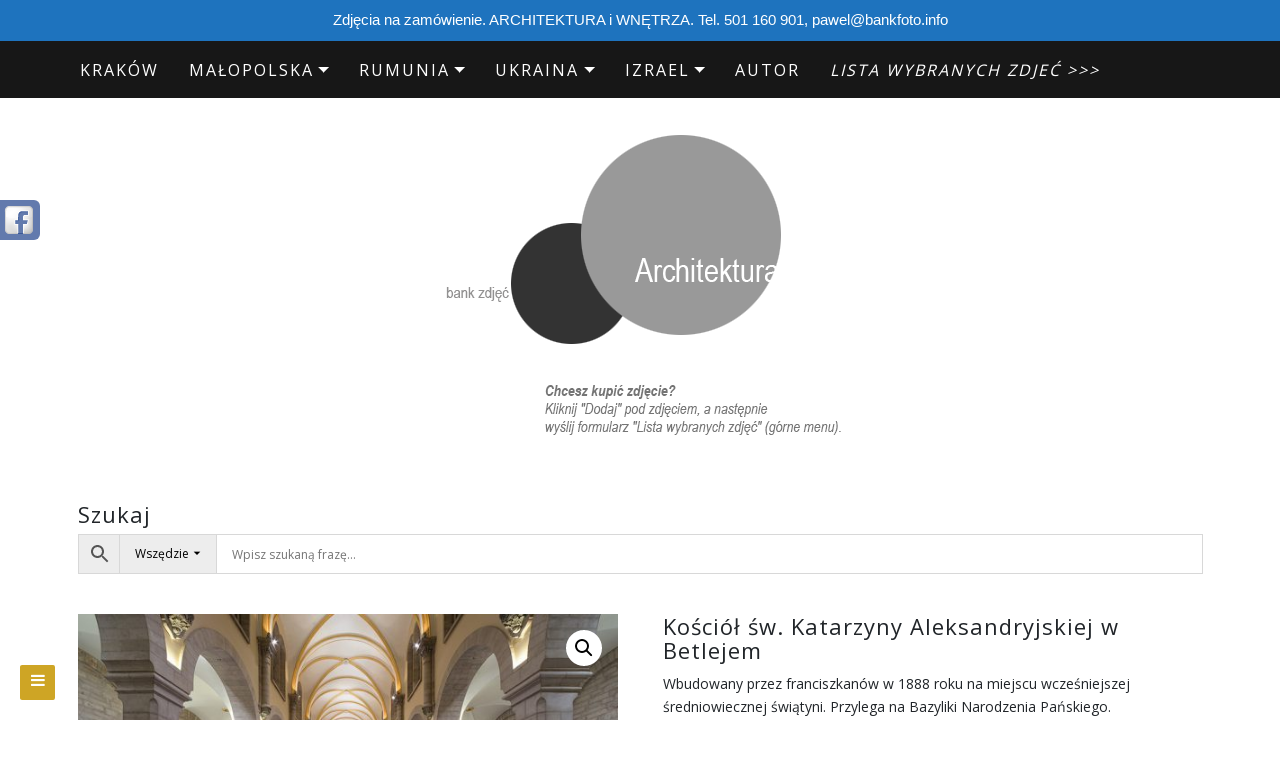

--- FILE ---
content_type: text/html; charset=UTF-8
request_url: https://bankfoto.info/zdjecia/kosciol-sw-katarzyny-aleksandryjskiej-w-betlejem-3/
body_size: 26437
content:


<!DOCTYPE html>

<html dir="ltr" lang="pl-PL"
	prefix="og: https://ogp.me/ns#" >

<head>
<!-- Global site tag (gtag.js) - Google Analytics -->
<script async src="https://www.googletagmanager.com/gtag/js?id=UA-132780635-1"></script>
<script>
  window.dataLayer = window.dataLayer || [];
  function gtag(){dataLayer.push(arguments);}
  gtag('js', new Date());

  gtag('config', 'UA-132780635-1');
</script>


		<meta charset="UTF-8" />
	<meta http-equiv="X-UA-Compatible" content="IE=edge" />
	<meta name="viewport" content="width=device-width, initial-scale=1" />
	<link rel="profile" href="http://gmpg.org/xfn/11" />

		
	
	<title>Kościół św. Katarzyny Aleksandryjskiej w Betlejem | Zdjęcia architektury</title>
<script>var dvin_quotelist_count ='';var dvin_wcql_ajax_url = 'https://bankfoto.info/wp-admin/admin-ajax.php'; var dvin_quotelist_refresh_afteradd_url=''; var dvin_wcql_addons ='';var dvin_wcql_disable_insteadof_hide_button = 'true'</script>
		<!-- All in One SEO 4.2.5.1 - aioseo.com -->
		<meta name="description" content="Wbudowany przez franciszkanów w 1888 roku na miejscu wcześniejszej średniowiecznej świątyni. Przylega na Bazyliki Narodzenia Pańskiego." />
		<meta name="robots" content="max-image-preview:large" />
		<meta name="google-site-verification" content="HK-Z_f3qS93be3hdnBxbYTiwm0Pb6OAUdQ_lwYnlRnk" />
		<link rel="canonical" href="https://bankfoto.info/zdjecia/kosciol-sw-katarzyny-aleksandryjskiej-w-betlejem-3/" />
		<meta name="generator" content="All in One SEO (AIOSEO) 4.2.5.1 " />
		<meta property="og:locale" content="pl_PL" />
		<meta property="og:site_name" content="zdjęcia architektury" />
		<meta property="og:type" content="website" />
		<meta property="og:title" content="Kościół św. Katarzyny Aleksandryjskiej w Betlejem | Zdjęcia architektury" />
		<meta property="og:description" content="Wbudowany przez franciszkanów w 1888 roku na miejscu wcześniejszej średniowiecznej świątyni. Przylega na Bazyliki Narodzenia Pańskiego." />
		<meta property="og:url" content="https://bankfoto.info/zdjecia/kosciol-sw-katarzyny-aleksandryjskiej-w-betlejem-3/" />
		<meta property="og:image" content="https://bankfoto.info/wp-content/uploads/2019/04/15564461605cc57bd0632a4.jpg" />
		<meta property="og:image:secure_url" content="https://bankfoto.info/wp-content/uploads/2019/04/15564461605cc57bd0632a4.jpg" />
		<meta property="og:image:width" content="969" />
		<meta property="og:image:height" content="640" />
		<meta name="twitter:card" content="summary" />
		<meta name="twitter:title" content="Kościół św. Katarzyny Aleksandryjskiej w Betlejem | Zdjęcia architektury" />
		<meta name="twitter:description" content="Wbudowany przez franciszkanów w 1888 roku na miejscu wcześniejszej średniowiecznej świątyni. Przylega na Bazyliki Narodzenia Pańskiego." />
		<meta name="twitter:image" content="https://bankfoto.info/wp-content/uploads/2019/04/15564461605cc57bd0632a4.jpg" />
		<script type="application/ld+json" class="aioseo-schema">
			{"@context":"https:\/\/schema.org","@graph":[{"@type":"BreadcrumbList","@id":"https:\/\/bankfoto.info\/zdjecia\/kosciol-sw-katarzyny-aleksandryjskiej-w-betlejem-3\/#breadcrumblist","itemListElement":[{"@type":"ListItem","@id":"https:\/\/bankfoto.info\/#listItem","position":1,"item":{"@type":"WebPage","@id":"https:\/\/bankfoto.info\/","name":"Home","description":"Zdj\u0119cia architektury z Krakowa, Polski, kraj\u00f3w Europy \u015arodkowo-Wschodniej. Fotografie architektury z Ukrainy, Czech, Niemiec, W\u0119gier. Modernizm, socrealizm.","url":"https:\/\/bankfoto.info\/"},"nextItem":"https:\/\/bankfoto.info\/zdjecia\/kosciol-sw-katarzyny-aleksandryjskiej-w-betlejem-3\/#listItem"},{"@type":"ListItem","@id":"https:\/\/bankfoto.info\/zdjecia\/kosciol-sw-katarzyny-aleksandryjskiej-w-betlejem-3\/#listItem","position":2,"item":{"@type":"WebPage","@id":"https:\/\/bankfoto.info\/zdjecia\/kosciol-sw-katarzyny-aleksandryjskiej-w-betlejem-3\/","name":"Ko\u015bci\u00f3\u0142 \u015bw. Katarzyny Aleksandryjskiej w Betlejem","description":"Wbudowany przez franciszkan\u00f3w w 1888 roku na miejscu wcze\u015bniejszej \u015bredniowiecznej \u015bwi\u0105tyni. Przylega na Bazyliki Narodzenia Pa\u0144skiego.","url":"https:\/\/bankfoto.info\/zdjecia\/kosciol-sw-katarzyny-aleksandryjskiej-w-betlejem-3\/"},"previousItem":"https:\/\/bankfoto.info\/#listItem"}]},{"@type":"Organization","@id":"https:\/\/bankfoto.info\/#organization","name":"Fotografia Pawe\u0142 Mazur","url":"https:\/\/bankfoto.info\/","logo":{"@type":"ImageObject","url":"https:\/\/bankfoto.info\/wp-content\/uploads\/2023\/09\/logo_bankfoto.png","@id":"https:\/\/bankfoto.info\/#organizationLogo","width":282,"height":225},"image":{"@id":"https:\/\/bankfoto.info\/#organizationLogo"},"sameAs":["https:\/\/www.facebook.com\/bankfotoinfo\/"],"contactPoint":{"@type":"ContactPoint","telephone":"+48501160901","contactType":"Sales"}},{"@type":"WebSite","@id":"https:\/\/bankfoto.info\/#website","url":"https:\/\/bankfoto.info\/","name":"Zdj\u0119cia architektury","description":"Zdj\u0119cia architektury Krakowa, Polski, kraj\u00f3w Europy \u015arodkowo-Wschodniej. Fotografie architektury z Ukrainy, Czech, Niemiec, W\u0119gier. Modernizm, Postmodernizm.","inLanguage":"pl-PL","publisher":{"@id":"https:\/\/bankfoto.info\/#organization"}},{"@type":"ItemPage","@id":"https:\/\/bankfoto.info\/zdjecia\/kosciol-sw-katarzyny-aleksandryjskiej-w-betlejem-3\/#itempage","url":"https:\/\/bankfoto.info\/zdjecia\/kosciol-sw-katarzyny-aleksandryjskiej-w-betlejem-3\/","name":"Ko\u015bci\u00f3\u0142 \u015bw. Katarzyny Aleksandryjskiej w Betlejem | Zdj\u0119cia architektury","description":"Wbudowany przez franciszkan\u00f3w w 1888 roku na miejscu wcze\u015bniejszej \u015bredniowiecznej \u015bwi\u0105tyni. Przylega na Bazyliki Narodzenia Pa\u0144skiego.","inLanguage":"pl-PL","isPartOf":{"@id":"https:\/\/bankfoto.info\/#website"},"breadcrumb":{"@id":"https:\/\/bankfoto.info\/zdjecia\/kosciol-sw-katarzyny-aleksandryjskiej-w-betlejem-3\/#breadcrumblist"},"author":"https:\/\/bankfoto.info\/author\/#author","creator":"https:\/\/bankfoto.info\/author\/#author","image":{"@type":"ImageObject","url":"https:\/\/bankfoto.info\/wp-content\/uploads\/2019\/04\/15564461605cc57bd0632a4.jpg","@id":"https:\/\/bankfoto.info\/#mainImage","width":969,"height":640},"primaryImageOfPage":{"@id":"https:\/\/bankfoto.info\/zdjecia\/kosciol-sw-katarzyny-aleksandryjskiej-w-betlejem-3\/#mainImage"},"datePublished":"2019-04-28T10:09:20+02:00","dateModified":"2019-04-28T10:12:33+02:00"}]}
		</script>
		<script type="text/javascript" >
			window.ga=window.ga||function(){(ga.q=ga.q||[]).push(arguments)};ga.l=+new Date;
			ga('create', "UA-132780635-1", { 'cookieDomain': 'bankfoto.info' } );
			ga('require', 'ec');
			ga('send', 'pageview');
		</script>
		<script async src="https://www.google-analytics.com/analytics.js"></script>
		<!-- All in One SEO -->

<link rel='dns-prefetch' href='//use.fontawesome.com' />
<link rel='dns-prefetch' href='//s.w.org' />
<link rel="alternate" type="application/rss+xml" title="Zdjęcia architektury &raquo; Kanał z wpisami" href="https://bankfoto.info/feed/" />
<link rel="alternate" type="application/rss+xml" title="Zdjęcia architektury &raquo; Kanał z komentarzami" href="https://bankfoto.info/comments/feed/" />
		<script type="text/javascript">
			window._wpemojiSettings = {"baseUrl":"https:\/\/s.w.org\/images\/core\/emoji\/13.1.0\/72x72\/","ext":".png","svgUrl":"https:\/\/s.w.org\/images\/core\/emoji\/13.1.0\/svg\/","svgExt":".svg","source":{"concatemoji":"https:\/\/bankfoto.info\/wp-includes\/js\/wp-emoji-release.min.js?ver=5.8.12"}};
			!function(e,a,t){var n,r,o,i=a.createElement("canvas"),p=i.getContext&&i.getContext("2d");function s(e,t){var a=String.fromCharCode;p.clearRect(0,0,i.width,i.height),p.fillText(a.apply(this,e),0,0);e=i.toDataURL();return p.clearRect(0,0,i.width,i.height),p.fillText(a.apply(this,t),0,0),e===i.toDataURL()}function c(e){var t=a.createElement("script");t.src=e,t.defer=t.type="text/javascript",a.getElementsByTagName("head")[0].appendChild(t)}for(o=Array("flag","emoji"),t.supports={everything:!0,everythingExceptFlag:!0},r=0;r<o.length;r++)t.supports[o[r]]=function(e){if(!p||!p.fillText)return!1;switch(p.textBaseline="top",p.font="600 32px Arial",e){case"flag":return s([127987,65039,8205,9895,65039],[127987,65039,8203,9895,65039])?!1:!s([55356,56826,55356,56819],[55356,56826,8203,55356,56819])&&!s([55356,57332,56128,56423,56128,56418,56128,56421,56128,56430,56128,56423,56128,56447],[55356,57332,8203,56128,56423,8203,56128,56418,8203,56128,56421,8203,56128,56430,8203,56128,56423,8203,56128,56447]);case"emoji":return!s([10084,65039,8205,55357,56613],[10084,65039,8203,55357,56613])}return!1}(o[r]),t.supports.everything=t.supports.everything&&t.supports[o[r]],"flag"!==o[r]&&(t.supports.everythingExceptFlag=t.supports.everythingExceptFlag&&t.supports[o[r]]);t.supports.everythingExceptFlag=t.supports.everythingExceptFlag&&!t.supports.flag,t.DOMReady=!1,t.readyCallback=function(){t.DOMReady=!0},t.supports.everything||(n=function(){t.readyCallback()},a.addEventListener?(a.addEventListener("DOMContentLoaded",n,!1),e.addEventListener("load",n,!1)):(e.attachEvent("onload",n),a.attachEvent("onreadystatechange",function(){"complete"===a.readyState&&t.readyCallback()})),(n=t.source||{}).concatemoji?c(n.concatemoji):n.wpemoji&&n.twemoji&&(c(n.twemoji),c(n.wpemoji)))}(window,document,window._wpemojiSettings);
		</script>
		<style type="text/css">
img.wp-smiley,
img.emoji {
	display: inline !important;
	border: none !important;
	box-shadow: none !important;
	height: 1em !important;
	width: 1em !important;
	margin: 0 .07em !important;
	vertical-align: -0.1em !important;
	background: none !important;
	padding: 0 !important;
}
</style>
	<link rel='stylesheet' id='wp-block-library-css'  href='https://bankfoto.info/wp-includes/css/dist/block-library/style.min.css?ver=5.8.12' type='text/css' media='all' />
<link rel='stylesheet' id='wc-block-style-css'  href='https://bankfoto.info/wp-content/plugins/woocommerce/assets/css/blocks/style.css?ver=3.6.7' type='text/css' media='all' />
<link rel='stylesheet' id='contact-form-7-css'  href='https://bankfoto.info/wp-content/plugins/contact-form-7/includes/css/styles.css?ver=5.0.5' type='text/css' media='all' />
<link rel='stylesheet' id='dvin-wcql-stylesheet-css'  href='https://bankfoto.info/wp-content/plugins/dvin-wcql/css/styles.css?ver=5.8.12' type='text/css' media='all' />
<link rel='stylesheet' id='dvin-wcql-custom_stylesheet-css'  href='https://bankfoto.info/wp-content/plugins/dvin-wcql/css/custom_styles.css?ver=5.8.12' type='text/css' media='all' />
<link rel='stylesheet' id='dashicons-css'  href='https://bankfoto.info/wp-includes/css/dashicons.min.css?ver=5.8.12' type='text/css' media='all' />
<link rel='stylesheet' id='topbar-css'  href='https://bankfoto.info/wp-content/plugins/top-bar/inc/../css/topbar_style.css?ver=5.8.12' type='text/css' media='all' />
<link rel='stylesheet' id='woo-related-products-css'  href='https://bankfoto.info/wp-content/plugins/woo-related-products-refresh-on-reload/public/css/woo-related-products-public.css?ver=1.0.0' type='text/css' media='all' />
<link rel='stylesheet' id='wa_wcc_mtree_css_file-css'  href='https://bankfoto.info/wp-content/plugins/woocommerce-collapsing-categories-pro/assets/css/mtree.css?ver=5.8.12' type='text/css' media='all' />
<link rel='stylesheet' id='photoswipe-css'  href='https://bankfoto.info/wp-content/plugins/woocommerce/assets/css/photoswipe/photoswipe.css?ver=3.6.7' type='text/css' media='all' />
<link rel='stylesheet' id='photoswipe-default-skin-css'  href='https://bankfoto.info/wp-content/plugins/woocommerce/assets/css/photoswipe/default-skin/default-skin.css?ver=3.6.7' type='text/css' media='all' />
<link rel='stylesheet' id='woocommerce-layout-css'  href='https://bankfoto.info/wp-content/plugins/woocommerce/assets/css/woocommerce-layout.css?ver=3.6.7' type='text/css' media='all' />
<link rel='stylesheet' id='woocommerce-smallscreen-css'  href='https://bankfoto.info/wp-content/plugins/woocommerce/assets/css/woocommerce-smallscreen.css?ver=3.6.7' type='text/css' media='only screen and (max-width: 768px)' />
<link rel='stylesheet' id='woocommerce-general-css'  href='https://bankfoto.info/wp-content/plugins/woocommerce/assets/css/woocommerce.css?ver=3.6.7' type='text/css' media='all' />
<style id='woocommerce-inline-inline-css' type='text/css'>
.woocommerce form .form-row .required { visibility: visible; }
</style>
<link rel='stylesheet' id='697521a5bcfcf-css'  href='https://bankfoto.info/wp-content/plugins/wp-social-slider/css/site/style.css?ver=5.8.12' type='text/css' media='all' />
<link rel='stylesheet' id='aws-style-css'  href='https://bankfoto.info/wp-content/plugins/advanced-woo-search-pro/assets/css/common.css?ver=1.47' type='text/css' media='all' />
<link rel='stylesheet' id='store-ecommerce-style-default-css'  href='https://bankfoto.info/wp-content/themes/di-blog/style.css?ver=5.8.12' type='text/css' media='all' />
<link rel='stylesheet' id='bootstrap-css'  href='https://bankfoto.info/wp-content/themes/di-blog/assets/css/bootstrap.css?ver=4.0.0' type='text/css' media='all' />
<link rel='stylesheet' id='font-awesome-css'  href='https://bankfoto.info/wp-content/themes/di-blog/assets/css/font-awesome.css?ver=4.7.0' type='text/css' media='all' />
<link rel='stylesheet' id='di-blog-style-default-css'  href='https://bankfoto.info/wp-content/themes/store-ecommerce/style.css?ver=1.2.5' type='text/css' media='all' />
<link rel='stylesheet' id='di-blog-style-core-css'  href='https://bankfoto.info/wp-content/themes/di-blog/assets/css/style.css?ver=1.2.5' type='text/css' media='all' />
<style id='di-blog-style-core-inline-css' type='text/css'>

			@media (min-width: 768px) {
				.woocommerce ul.products li.product, .woocommerce-page ul.products li.product {
					width: 16.9%;
				}
			}
			
</style>
<link rel='stylesheet' id='store-ecommerce-style-css'  href='https://bankfoto.info/wp-content/themes/store-ecommerce/style.css?ver=1.0.0' type='text/css' media='all' />
<style id='store-ecommerce-style-inline-css' type='text/css'>

		.woocommerce ul.products li.product a img {
			-webkit-transition: opacity 0.5s ease, transform 0.5s ease, border-radius 0.5s ease;
			transition: opacity 0.5s ease, transform 0.5s ease, border-radius 0.5s ease;
		}

		.woocommerce ul.products li.product:hover a img {
			opacity: 0.9;
			transform: scale(1.1);
			border-radius : 0 0 20px 20px;
		}
		
</style>
<link rel='stylesheet' id='di-blog-style-woo-css'  href='https://bankfoto.info/wp-content/themes/di-blog/assets/css/woo.css?ver=1.2.5' type='text/css' media='all' />
<link rel='stylesheet' id='fancybox-css'  href='https://bankfoto.info/wp-content/plugins/easy-fancybox/css/jquery.fancybox.min.css?ver=1.3.24' type='text/css' media='screen' />
<link rel='stylesheet' id='kirki-styles-di_blog_config-css'  href='https://bankfoto.info/wp-content/themes/di-blog/inc/kirki/kirki/assets/css/kirki-styles.css?ver=3.0.25' type='text/css' media='all' />
<style id='kirki-styles-di_blog_config-inline-css' type='text/css'>
body{font-family:"Open Sans", Helvetica, Arial, sans-serif;font-weight:400;}.mainlogoinr h3.site-name-pr{font-family:"Open Sans", Helvetica, Arial, sans-serif;font-size:33px;font-weight:400;letter-spacing:1px;line-height:1.1;text-align:center;text-transform:uppercase;}.mainlogoinr p.site-description-pr{font-family:"Open Sans", Helvetica, Arial, sans-serif;font-size:14px;font-weight:400;letter-spacing:0px;line-height:1.7;text-align:center;text-transform:inherit;}.maincontainer .post-contents .post-title h1, .maincontainer .post-contents .post-title h2{font-family:"Open Sans", Helvetica, Arial, sans-serif;font-size:22px;font-weight:400;letter-spacing:2px;line-height:1.1;text-align:center;text-transform:uppercase;}body h1, .h1{font-family:"Open Sans", Helvetica, Arial, sans-serif;font-size:22px;font-weight:400;letter-spacing:1px;line-height:1.1;text-transform:inherit;}body h2, .h2{font-family:"Open Sans", Helvetica, Arial, sans-serif;font-size:22px;font-weight:400;letter-spacing:1px;line-height:1.1;text-transform:inherit;}body h3, .h3{font-family:Arvo, Georgia, serif;font-size:22px;font-weight:400;letter-spacing:0px;line-height:1.1;text-transform:inherit;}body h4, .h4{font-family:"Open Sans", Helvetica, Arial, sans-serif;font-size:20px;font-weight:400;letter-spacing:0px;line-height:1.1;text-transform:inherit;}body h5, .h5{font-family:"Open Sans", Helvetica, Arial, sans-serif;font-size:20px;font-weight:400;letter-spacing:0px;line-height:1.1;text-transform:inherit;}body h6, .h6{font-family:"Open Sans", Helvetica, Arial, sans-serif;font-size:20px;font-weight:400;letter-spacing:0px;line-height:1.1;text-transform:inherit;}body .maincontainer p, .footer-widgets p{font-family:"Open Sans", Helvetica, Arial, sans-serif;font-size:14px;font-weight:400;letter-spacing:0px;line-height:1.7;text-transform:inherit;}.navbarprimary ul li a{font-family:"Open Sans", Helvetica, Arial, sans-serif;font-size:16px;font-weight:400;letter-spacing:2px;text-transform:uppercase;}.side-menu-menu-wrap ul li a{font-family:"Open Sans", Helvetica, Arial, sans-serif;font-size:19px;font-weight:400;letter-spacing:0.1px;line-height:25px;text-transform:inherit;}.maincontainer .entry-content ul li, .maincontainer .entry-content ol li{font-family:"Open Sans", Helvetica, Arial, sans-serif;font-size:15px;font-weight:400;letter-spacing:0.3px;line-height:1.7;text-transform:inherit;}.sidebar-widgets .widget_sidebar_main.widget_recent_entries ul li, .sidebar-widgets .widget_sidebar_main.widget_archive ul li, .sidebar-widgets .widget_sidebar_main.widget_recent_comments ul li, .sidebar-widgets .widget_sidebar_main.widget_meta ul li, .sidebar-widgets .widget_sidebar_main.widget_nav_menu ul li, .sidebar-widgets .widget_sidebar_main.widget_categories ul li, .sidebar-widgets .widget_sidebar_main.di_blog_widget_recent_posts_thumb p{font-family:"Open Sans", Helvetica, Arial, sans-serif;font-size:14px;font-weight:400;letter-spacing:0.5px;line-height:1.5;text-transform:inherit;}.footer-widgets .widgets_footer.widget_recent_entries ul li, .footer-widgets .widgets_footer.widget_archive ul li, .footer-widgets .widgets_footer.widget_recent_comments ul li, .footer-widgets .widgets_footer.widget_meta ul li, .footer-widgets .widgets_footer.widget_nav_menu ul li, .footer-widgets .widgets_footer.widget_categories ul li{font-family:"Open Sans", Helvetica, Arial, sans-serif;font-size:14px;font-weight:400;letter-spacing:0.5px;line-height:1.5;text-transform:inherit;}.footer-copyright{font-family:"Open Sans", Helvetica, Arial, sans-serif;font-size:14px;font-weight:400;letter-spacing:0px;line-height:1.7;text-transform:inherit;}body a{color:#000000;}.maincontainer .post-contents .entry-content blockquote{border-left:5px solid #000000;}.woocommerce .widget_sidebar_main.widget_price_filter .ui-slider .ui-slider-range, .woocommerce .widgets_footer.widget_price_filter .ui-slider .ui-slider-range{background-color:#000000;}.woocommerce .star-rating{color:#000000;}body a:hover, body a:focus{color:rgba(0,0,0,0.79);}.woocommerce .widget_sidebar_main.widget_price_filter .ui-slider .ui-slider-handle, .woocommerce .widgets_footer.widget_price_filter .ui-slider .ui-slider-handle{background-color:rgba(0,0,0,0.79);}.woocommerce a:hover .star-rating span{color:rgba(0,0,0,0.79);}.woocommerce span.onsale{color:#ffffff;background-color:#cea525;}.woocommerce ul.products li.product .price, .woocommerce div.product p.price, .woocommerce div.product span.price, .woocommerce .widget_sidebar_main .woocommerce-Price-amount.amount, .woocommerce .widgets_footer .woocommerce-Price-amount.amount{color:#cea525;}
</style>
<script type='text/javascript' src='https://bankfoto.info/wp-includes/js/jquery/jquery.min.js?ver=3.6.0' id='jquery-core-js'></script>
<script type='text/javascript' src='https://bankfoto.info/wp-includes/js/jquery/jquery-migrate.min.js?ver=3.3.2' id='jquery-migrate-js'></script>
<script type='text/javascript' src='https://bankfoto.info/wp-content/plugins/dvin-wcql/js/dvin_wcql.js?ver=1.0.0' id='dvin-wcql-js-js'></script>
<script type='text/javascript' src='https://bankfoto.info/wp-includes/js/dist/vendor/regenerator-runtime.min.js?ver=0.13.7' id='regenerator-runtime-js'></script>
<script type='text/javascript' src='https://bankfoto.info/wp-includes/js/dist/vendor/wp-polyfill.min.js?ver=3.15.0' id='wp-polyfill-js'></script>
<script type='text/javascript' src='https://bankfoto.info/wp-includes/js/dist/hooks.min.js?ver=a7edae857aab69d69fa10d5aef23a5de' id='wp-hooks-js'></script>
<script type='text/javascript' id='say-what-js-js-extra'>
/* <![CDATA[ */
var say_what_data = {"replacements":{"woocommerce|Add to cart|":"Kup lub zapytaj","woocommerce|Search products&hellip;|":"Szukaj zdj\u0119\u0107&hellip;","woocommerce|You may be interested in&hellip;|":"Zobacz inne zdj\u0119cia&hellip;","woocommerce|Order notes|":"Uwagi","woocommerce|Order|":"Zam\u00f3wienie lub zapytanie","woocommerce|Billing details|":"Szczeg\u00f3\u0142y","woocommerce|Your order|":"Zam\u00f3wienie lub zapytanie dotyczy zdj\u0119\u0107:","woocommerce|Product|":"Zdj\u0119cie","woocommerce|Place order|":"Wy\u015blij","woocommerce|Related products|":"Podobne zdj\u0119cia","woocommerce|Request For a Quote|":"Kontakt w sprawie fotografii","woocommerce|return to shop|":"Powr\u00f3t","woocommerce|Lista jest pusta|":"Lista jest pusta","woocommerce|Request a Quote|":"Wy\u015blij"}};
/* ]]> */
</script>
<script type='text/javascript' src='https://bankfoto.info/wp-content/plugins/say-what/assets/build/frontend.js?ver=658db854f48fb86c32bd0f1d219c2d63' id='say-what-js-js'></script>
<script type='text/javascript' id='topbar_frontjs-js-extra'>
/* <![CDATA[ */
var tpbr_settings = {"fixed":"notfixed","user_who":"notloggedin","guests_or_users":"all","message":"Zdj\u0119cia na zam\u00f3wienie. ARCHITEKTURA i WN\u0118TRZA. Tel. 501 160 901, pawel@bankfoto.info","status":"active","yn_button":"nobutton","color":"#1e73be","button_text":"Kontakt","button_url":"http:\/\/bankfoto.info\/kontakt\/","button_behavior":"","is_admin_bar":"no","detect_sticky":""};
/* ]]> */
</script>
<script type='text/javascript' src='https://bankfoto.info/wp-content/plugins/top-bar/inc/../js/tpbr_front.min.js?ver=5.8.12' id='topbar_frontjs-js'></script>
<!--[if lt IE 9]>
<script type='text/javascript' src='https://bankfoto.info/wp-content/themes/di-blog/assets/js/html5shiv.js?ver=3.7.3' id='html5shiv-js'></script>
<![endif]-->
<!--[if lt IE 9]>
<script type='text/javascript' src='https://bankfoto.info/wp-content/themes/di-blog/assets/js/respond.js?ver=1.2.5' id='respond-js'></script>
<![endif]-->
<link rel="https://api.w.org/" href="https://bankfoto.info/wp-json/" /><link rel="alternate" type="application/json" href="https://bankfoto.info/wp-json/wp/v2/product/16225" /><link rel="EditURI" type="application/rsd+xml" title="RSD" href="https://bankfoto.info/xmlrpc.php?rsd" />
<link rel="wlwmanifest" type="application/wlwmanifest+xml" href="https://bankfoto.info/wp-includes/wlwmanifest.xml" /> 
<meta name="generator" content="WordPress 5.8.12" />
<meta name="generator" content="WooCommerce 3.6.7" />
<link rel='shortlink' href='https://bankfoto.info/?p=16225' />
<link rel="alternate" type="application/json+oembed" href="https://bankfoto.info/wp-json/oembed/1.0/embed?url=https%3A%2F%2Fbankfoto.info%2Fzdjecia%2Fkosciol-sw-katarzyny-aleksandryjskiej-w-betlejem-3%2F" />
<link rel="alternate" type="text/xml+oembed" href="https://bankfoto.info/wp-json/oembed/1.0/embed?url=https%3A%2F%2Fbankfoto.info%2Fzdjecia%2Fkosciol-sw-katarzyny-aleksandryjskiej-w-betlejem-3%2F&#038;format=xml" />
    
<link href="https://plus.google.com/" rel="publisher" /><script type="text/javascript">
(function() 
{var po = document.createElement("script");
po.type = "text/javascript"; po.async = true;po.src = "https://apis.google.com/js/plusone.js";
var s = document.getElementsByTagName("script")[0];
s.parentNode.insertBefore(po, s);
})();</script>
    	<noscript><style>.woocommerce-product-gallery{ opacity: 1 !important; }</style></noscript>
	<link rel="icon" href="https://bankfoto.info/wp-content/uploads/2018/12/logo_fotografia_pawel_mazur_krzywe-90x90.png" sizes="32x32" />
<link rel="icon" href="https://bankfoto.info/wp-content/uploads/2018/12/logo_fotografia_pawel_mazur_krzywe-300x300.png" sizes="192x192" />
<link rel="apple-touch-icon" href="https://bankfoto.info/wp-content/uploads/2018/12/logo_fotografia_pawel_mazur_krzywe-300x300.png" />
<meta name="msapplication-TileImage" content="https://bankfoto.info/wp-content/uploads/2018/12/logo_fotografia_pawel_mazur_krzywe-300x300.png" />
<style id="wpforms-css-vars-root">
				:root {
					--wpforms-field-border-radius: 3px;
--wpforms-field-background-color: #ffffff;
--wpforms-field-border-color: rgba( 0, 0, 0, 0.25 );
--wpforms-field-text-color: rgba( 0, 0, 0, 0.7 );
--wpforms-label-color: rgba( 0, 0, 0, 0.85 );
--wpforms-label-sublabel-color: rgba( 0, 0, 0, 0.55 );
--wpforms-label-error-color: #d63637;
--wpforms-button-border-radius: 3px;
--wpforms-button-background-color: #066aab;
--wpforms-button-text-color: #ffffff;
--wpforms-field-size-input-height: 43px;
--wpforms-field-size-input-spacing: 15px;
--wpforms-field-size-font-size: 16px;
--wpforms-field-size-line-height: 19px;
--wpforms-field-size-padding-h: 14px;
--wpforms-field-size-checkbox-size: 16px;
--wpforms-field-size-sublabel-spacing: 5px;
--wpforms-field-size-icon-size: 1;
--wpforms-label-size-font-size: 16px;
--wpforms-label-size-line-height: 19px;
--wpforms-label-size-sublabel-font-size: 14px;
--wpforms-label-size-sublabel-line-height: 17px;
--wpforms-button-size-font-size: 17px;
--wpforms-button-size-height: 41px;
--wpforms-button-size-padding-h: 15px;
--wpforms-button-size-margin-top: 10px;

				}
			</style>
</head>

<body class="product-template-default single single-product postid-16225 wp-custom-logo woocommerce woocommerce-page woocommerce-no-js" >



<!-- Loader icon -->
<!-- Loader icon Ends -->


<div id="navbarouter" class="navbarouter">


	<nav id="navbarprimary" class="navbar navbar-expand-md navbarprimary">

		<div class="container">

			<div class="navbar-header">



				<div class="icons-top-responsive">

					<span class='woo_icons_ctmzr'></span><span class='sf_icons_ctmzr'>














</span>
				</div>



				<button type="button" class="navbar-toggler" data-toggle="collapse" data-target="#collapse-navbarprimary">

					
                    <span class="navbar-toggler-icon"></span>

				</button>

			</div>

					

			<div id="collapse-navbarprimary" class="collapse navbar-collapse"><ul id="primary-menu" class="nav navbar-nav primary-menu"><li id="menu-item-2250" class="menu-item menu-item-type-taxonomy menu-item-object-product_cat nav-item menu-item-2250"><a tabindex="-1"  href="https://bankfoto.info/fotografie/polska/krakow/" class="nav-link">Kraków</a></li>
<li id="menu-item-6980" class="menu-item menu-item-type-taxonomy menu-item-object-product_cat menu-item-has-children nav-item dropdown menu-item-6980"><a tabindex="-1"  href="https://bankfoto.info/fotografie/polska/malopolska/" class="dropdown-toggle nav-link">Małopolska</a><p class="dropdowntoggle"><span class="fa fa-chevron-circle-down caretmobile"></span></p>
<ul class="dropdown-menu">
	<li id="menu-item-20927" class="menu-item menu-item-type-post_type menu-item-object-page nav-item menu-item-20927"><a tabindex="-1"  href="https://bankfoto.info/lista-miejscowosci-w-malopolsce/" class="nav-link">Małopolska – lista miejscowości</a></li>
</ul>
</li>
<li id="menu-item-19184" class="menu-item menu-item-type-taxonomy menu-item-object-product_cat menu-item-has-children nav-item dropdown menu-item-19184"><a tabindex="-1"  href="https://bankfoto.info/fotografie/europa/rumunia/" class="dropdown-toggle nav-link">Rumunia</a><p class="dropdowntoggle"><span class="fa fa-chevron-circle-down caretmobile"></span></p>
<ul class="dropdown-menu">
	<li id="menu-item-19191" class="menu-item menu-item-type-taxonomy menu-item-object-product_cat nav-item menu-item-19191"><a tabindex="-1"  href="https://bankfoto.info/fotografie/europa/rumunia/siedmiogrod-transylwania/braszow/" class="nav-link">Braszów</a></li>
	<li id="menu-item-19195" class="menu-item menu-item-type-taxonomy menu-item-object-product_cat nav-item menu-item-19195"><a tabindex="-1"  href="https://bankfoto.info/fotografie/europa/rumunia/woloszczyzna/bukareszt/" class="nav-link">Bukareszt</a></li>
	<li id="menu-item-19185" class="menu-item menu-item-type-taxonomy menu-item-object-product_cat nav-item menu-item-19185"><a tabindex="-1"  href="https://bankfoto.info/fotografie/europa/rumunia/moldawia-rumunska/bukowina/" class="nav-link">Bukowina</a></li>
	<li id="menu-item-19190" class="menu-item menu-item-type-taxonomy menu-item-object-product_cat nav-item menu-item-19190"><a tabindex="-1"  href="https://bankfoto.info/fotografie/europa/rumunia/moldawia-rumunska/jassy/" class="nav-link">Jassy</a></li>
	<li id="menu-item-19192" class="menu-item menu-item-type-taxonomy menu-item-object-product_cat nav-item menu-item-19192"><a tabindex="-1"  href="https://bankfoto.info/fotografie/europa/rumunia/siedmiogrod-transylwania/kluz-napoka/" class="nav-link">Kluż-Napoka</a></li>
	<li id="menu-item-19186" class="menu-item menu-item-type-taxonomy menu-item-object-product_cat nav-item menu-item-19186"><a tabindex="-1"  href="https://bankfoto.info/fotografie/europa/rumunia/maramuresz/" class="nav-link">Maramuresz</a></li>
	<li id="menu-item-19187" class="menu-item menu-item-type-taxonomy menu-item-object-product_cat nav-item menu-item-19187"><a tabindex="-1"  href="https://bankfoto.info/fotografie/europa/rumunia/moldawia-rumunska/" class="nav-link">Mołdawia</a></li>
	<li id="menu-item-19188" class="menu-item menu-item-type-taxonomy menu-item-object-product_cat nav-item menu-item-19188"><a tabindex="-1"  href="https://bankfoto.info/fotografie/europa/rumunia/siedmiogrod-transylwania/" class="nav-link">Siedmiogród</a></li>
	<li id="menu-item-19193" class="menu-item menu-item-type-taxonomy menu-item-object-product_cat nav-item menu-item-19193"><a tabindex="-1"  href="https://bankfoto.info/fotografie/europa/rumunia/siedmiogrod-transylwania/sighisoara/" class="nav-link">Sighișoara</a></li>
	<li id="menu-item-19194" class="menu-item menu-item-type-taxonomy menu-item-object-product_cat nav-item menu-item-19194"><a tabindex="-1"  href="https://bankfoto.info/fotografie/europa/rumunia/siedmiogrod-transylwania/sybin-sibiu/" class="nav-link">Sybin (Sibiu)</a></li>
	<li id="menu-item-19189" class="menu-item menu-item-type-taxonomy menu-item-object-product_cat nav-item menu-item-19189"><a tabindex="-1"  href="https://bankfoto.info/fotografie/europa/rumunia/woloszczyzna/" class="nav-link">Wołoszczyzna</a></li>
</ul>
</li>
<li id="menu-item-19196" class="menu-item menu-item-type-taxonomy menu-item-object-product_cat menu-item-has-children nav-item dropdown menu-item-19196"><a tabindex="-1"  href="https://bankfoto.info/fotografie/europa/ukraina/" class="dropdown-toggle nav-link">Ukraina</a><p class="dropdowntoggle"><span class="fa fa-chevron-circle-down caretmobile"></span></p>
<ul class="dropdown-menu">
	<li id="menu-item-19197" class="menu-item menu-item-type-taxonomy menu-item-object-product_cat nav-item menu-item-19197"><a tabindex="-1"  href="https://bankfoto.info/fotografie/europa/ukraina/lwow/" class="nav-link">Lwów</a></li>
	<li id="menu-item-19198" class="menu-item menu-item-type-taxonomy menu-item-object-product_cat nav-item menu-item-19198"><a tabindex="-1"  href="https://bankfoto.info/fotografie/europa/ukraina/stanislawow/" class="nav-link">Stanisławów, Ivano-Frankivsk</a></li>
</ul>
</li>
<li id="menu-item-19203" class="menu-item menu-item-type-taxonomy menu-item-object-product_cat current-product-ancestor current-menu-parent current-product-parent menu-item-has-children nav-item dropdown menu-item-19203"><a tabindex="-1"  href="https://bankfoto.info/fotografie/europa/izrael/" class="dropdown-toggle nav-link">Izrael</a><p class="dropdowntoggle"><span class="fa fa-chevron-circle-down caretmobile"></span></p>
<ul class="dropdown-menu">
	<li id="menu-item-19204" class="menu-item menu-item-type-taxonomy menu-item-object-product_cat nav-item menu-item-19204"><a tabindex="-1"  href="https://bankfoto.info/fotografie/europa/izrael/jerozolima/" class="nav-link">Jerozolima</a></li>
	<li id="menu-item-19205" class="menu-item menu-item-type-taxonomy menu-item-object-product_cat nav-item menu-item-19205"><a tabindex="-1"  href="https://bankfoto.info/fotografie/europa/izrael/nazaret/" class="nav-link">Nazaret</a></li>
</ul>
</li>
<li id="menu-item-6979" class="menu-item menu-item-type-post_type menu-item-object-page nav-item menu-item-6979"><a tabindex="-1"  href="https://bankfoto.info/kontakt/" class="nav-link">Autor</a></li>
<li id="menu-item-25608" class="menu-item menu-item-type-post_type menu-item-object-page nav-item menu-item-25608"><a tabindex="-1"  href="https://bankfoto.info/quotelist/" class="nav-link"><i>Lista wybranych zdjeć >>></i></a></li>
</ul></div>


			<div class="icons-top">

				<span class='woo_icons_ctmzr'></span><span class='sf_icons_ctmzr'>














</span>
			</div>



		</div>

	</nav>


</div>


<div class="container-fluid mainlogooutr" >

	<div class="container" >

		<div class="row" >

			<div class="col-md-12" >

				<div class="mainlogoinr" >

					
						<div itemscope itemtype="http://schema.org/Organization" class="hdrlogoimg" >

							<a href="https://bankfoto.info/" class="custom-logo-link" rel="home"><img width="420" height="309" src="https://bankfoto.info/wp-content/uploads/2024/02/logo_bankfoto_naspis4.gif" class="custom-logo" alt="Zdjęcia architektury" /></a>
						</div>

					
				</div>

			</div>


		</div>

	</div>

</div>



	<div class="side-menu-menu-wrap">

		<nav id="side-menu" class="side-menu-icon-list"><ul>
<li class="page_item page-item-14667"><a href="https://bankfoto.info/alfabetyczna-lista-obiektow/">Alfabetyczna lista obiektów</a></li>
<li class="page_item page-item-29596"><a href="https://bankfoto.info/lista-miejsc/">Lista miejsc</a></li>
<li class="page_item page-item-25607"><a href="https://bankfoto.info/quotelist/">Lista wybranych zdjeć/ List of selected photos</a></li>
<li class="page_item page-item-20924"><a href="https://bankfoto.info/lista-miejscowosci-w-malopolsce/">Małopolska &#8211; lista miejscowości</a></li>
<li class="page_item page-item-6977"><a href="https://bankfoto.info/kontakt/">Paweł Mazur, informacje, kontakt&#8230;</a></li>
<li class="page_item page-item-24639 "><a href="https://bankfoto.info/tekst/">tekst</a></li>
<li class="page_item page-item-26814"><a href="https://bankfoto.info/wegry-zdjecia-architektury/">Węgry &#8211; zdjęcia architektury</a></li>
<li class="page_item page-item-1565 current_page_parent page_item_has_children"><a href="https://bankfoto.info/">Zdjęcia: 8405</a></li>
</ul></nav>
aaaaaaaaaaaaaaaa
		<button class="side-menu-close-button" id="side-menu-close-button"></button>

	</div>

	<a id="side-menu-open-button" href="#" class="side-menu-menu-button">

		<span class="fa fa-bars"></span>

	</a>

	













<div class="container-fluid maincontainer"> <!-- header container-fluid start -->

	<div class="container"> <!-- header container start -->

		<div class="row"> <!-- header row start -->
<div class="col-md-12">
<h1 class="page-title">Szukaj</h1>
<div class="page-description">
<div class="odejdz">
<div class="aws-container" data-id="1" data-url="https://bankfoto.info/wp-admin/admin-ajax.php" data-siteurl="https://bankfoto.info" data-lang="" data-show-loader="true" data-show-more="true" data-show-page="true" data-show-clear="true" data-buttons-order="4" data-target-blank="true" data-use-analytics="true" data-min-chars="3" data-filters="{'filters':[{'1':'Wsz\u0119dzie'},{'3':'Tylko Polska'},{'9':'Tylko Ukraina'},{'13':'Tylko Rumunia'},{'14':'Tylko Izrael'}]}" data-notfound="Nic nie znaleziono" data-more="Zobacz wszystkie wyniki" data-sku="SKU" data-item-added="Item added" ><form class="aws-search-form" action="https://bankfoto.info/" method="get" role="search" ><div class="aws-wrapper"><div class="aws-suggest"><div class="aws-suggest__keys"></div><div class="aws-suggest__addon"></div></div><input  type="text" name="s" value="" class="aws-search-field" placeholder="Wpisz szukaną frazę..." autocomplete="off" /><input type="hidden" name="post_type" value="product"><input type="hidden" name="type_aws" value="true"><input type="hidden" name="id" value="1"><input type="hidden" name="filter" class="awsFilterHidden" value="1"><div class="aws-search-clear"><span aria-label="Clear Search">×</span></div><div class="aws-loader"></div></div><div class="aws-main-filter aws-form-btn"><div class="aws-main-filter-inner"><span class="aws-main-filter__current">Wszędzie</span></div></div><div class="aws-search-btn aws-form-btn"><span class="aws-search-btn_icon"><svg focusable="false" xmlns="http://www.w3.org/2000/svg" viewBox="0 0 24 24"><path d="M15.5 14h-.79l-.28-.27C15.41 12.59 16 11.11 16 9.5 16 5.91 13.09 3 9.5 3S3 5.91 3 9.5 5.91 16 9.5 16c1.61 0 3.09-.59 4.23-1.57l.27.28v.79l5 4.99L20.49 19l-4.99-5zm-6 0C7.01 14 5 11.99 5 9.5S7.01 5 9.5 5 14 7.01 14 9.5 11.99 14 9.5 14z"></path></svg></span></div></form></div></div>
</div>
</div>
	<div class="col-md-12" >
		<div class="woocommerce-notices-wrapper"></div><div id="product-16225" class="product type-product post-16225 status-publish first instock product_cat-betlejem product_cat-izrael product_tag-kosciol-sw-katarzyny-aleksandryjskiej-w-betlejem has-post-thumbnail downloadable virtual purchasable product-type-simple">

	<div class="woocommerce-product-gallery woocommerce-product-gallery--with-images woocommerce-product-gallery--columns-4 images" data-columns="4" style="opacity: 0; transition: opacity .25s ease-in-out;">
	<figure class="woocommerce-product-gallery__wrapper">
		<div data-thumb="https://bankfoto.info/wp-content/uploads/2019/04/15564461605cc57bd0632a4-100x100.jpg" data-thumb-alt="" class="woocommerce-product-gallery__image"><a href="https://bankfoto.info/wp-content/uploads/2019/04/15564461605cc57bd0632a4.jpg"><img width="600" height="396" src="https://bankfoto.info/wp-content/uploads/2019/04/15564461605cc57bd0632a4-600x396.jpg" class="wp-post-image" alt="" loading="lazy" title="testiting" data-caption="" data-src="https://bankfoto.info/wp-content/uploads/2019/04/15564461605cc57bd0632a4.jpg" data-large_image="https://bankfoto.info/wp-content/uploads/2019/04/15564461605cc57bd0632a4.jpg" data-large_image_width="969" data-large_image_height="640" srcset="https://bankfoto.info/wp-content/uploads/2019/04/15564461605cc57bd0632a4-600x396.jpg 600w, https://bankfoto.info/wp-content/uploads/2019/04/15564461605cc57bd0632a4-300x198.jpg 300w, https://bankfoto.info/wp-content/uploads/2019/04/15564461605cc57bd0632a4-768x507.jpg 768w, https://bankfoto.info/wp-content/uploads/2019/04/15564461605cc57bd0632a4.jpg 969w" sizes="(max-width: 600px) 100vw, 600px" /></a></div>	</figure>
</div>

	<div class="summary entry-summary">
		<h1 class="product_title entry-title">Kościół św. Katarzyny Aleksandryjskiej w Betlejem</h1><p class="price"></p>
<div class="woocommerce-product-details__short-description">
	<p>Wbudowany przez franciszkanów w 1888 roku na miejscu wcześniejszej średniowiecznej świątyni. Przylega na Bazyliki Narodzenia Pańskiego.</p>
</div>

	
	<form class="cart" action="https://bankfoto.info/zdjecia/kosciol-sw-katarzyny-aleksandryjskiej-w-betlejem-3/" method="post" enctype='multipart/form-data'>
		
			<div class="quantity">
		<label class="screen-reader-text" for="quantity_697521a5d53e6">ilość Kościół św. Katarzyny Aleksandryjskiej w Betlejem</label>
		<input
			type="number"
			id="quantity_697521a5d53e6"
			class="input-text qty text"
			step="1"
			min="1"
			max=""
			name="quantity"
			value="1"
			title="Szt."
			size="4"
			inputmode="numeric" />
	</div>
	
		<button type="submit" name="add-to-cart" value="16225" class="single_add_to_cart_button button alt">Kup lub zapytaj</button>

		<script>jQuery('.single_add_to_cart_button').remove();</script><div class="addquotelistlink"><div class="quotelistadd_prodpage" ><span class="dvin_wcql_btn_wrap"><button rel="nofollow" data-product_id="16225" data-product_sku="" data-quantity="1" type="button" class="button alt addquotelistbutton_prodpage product_type_simple" >Dodaj</button></span><span class="dvin_wcql_btn_ajaxico_wrap"><img style="display: none;border:0; width:16px; height:16px;" src="https://bankfoto.info/wp-content/plugins/dvin-wcql/images/ajax-loader.gif" class="ajax-loading-img ajax-loading-img-bottom" alt="Working..."/></span></div><div class="quotelistaddedbrowse_prodpage" style="display:none;"><a class="quotelist-added-icon"  href="https://bankfoto.info/quotelist/">Dodany do listy</a><br/><a class="quotelist-remove-icon removefromprodpage" rel="nofollow" data-product_id="16225" href="javascript:void(0)" >Zrezygnuj</a></div><div class="quotelistexistsbrowse_prodpage" style="display:none;"><a class="quotelist-added-icon"  href="https://bankfoto.info/quotelist/">Dodany do listy</a><br/><a class="quotelist-remove-icon removefromprodpage" rel="nofollow" data-product_id="16225" href="javascript:void(0)">Zrezygnuj</a></div><div style="clear:both"></div><div class="quotelistaddresponse"></div></div><div class="clear"></div>	</form>

	
<div class="product_meta">

	
	
	<span class="posted_in">Kategorie: <a href="https://bankfoto.info/fotografie/europa/izrael/betlejem/" rel="tag">Betlejem</a>, <a href="https://bankfoto.info/fotografie/europa/izrael/" rel="tag">Izrael</a></span>
	<span class="tagged_as">Tag: <a href="https://bankfoto.info/fotografia/kosciol-sw-katarzyny-aleksandryjskiej-w-betlejem/" rel="tag">Kościół św. Katarzyny Aleksandryjskiej w Betlejem</a></span>
	
</div>
	</div>

	
	<div class="woocommerce-tabs wc-tabs-wrapper">
		<ul class="tabs wc-tabs" role="tablist">
							<li class="description_tab" id="tab-title-description" role="tab" aria-controls="tab-description">
					<a href="#tab-description">Opis</a>
				</li>
					</ul>
					<div class="woocommerce-Tabs-panel woocommerce-Tabs-panel--description panel entry-content wc-tab" id="tab-description" role="tabpanel" aria-labelledby="tab-title-description">
				
  <h2>Opis</h2>

<p>Plik: 141020pm9_6368</p>
			</div>
			</div>

</div>

	<div class="woo-related-products-container ">
	<h2 class="woorelated-title ">
									Podobne zdjęcia	</h2>
	<ul class="products columns-4">
<li class="product type-product post-16219 status-publish first instock product_cat-betlejem product_cat-izrael product_tag-kosciol-sw-katarzyny-aleksandryjskiej-w-betlejem has-post-thumbnail downloadable virtual purchasable product-type-simple">
	<a href="https://bankfoto.info/zdjecia/kosciol-sw-katarzyny-aleksandryjskiej-w-betlejem/" class="woocommerce-LoopProduct-link woocommerce-loop-product__link"><img width="300" height="197" src="https://bankfoto.info/wp-content/uploads/2019/04/15564461445cc57bc08ff18-300x197.jpg" class="attachment-woocommerce_thumbnail size-woocommerce_thumbnail" alt="" loading="lazy" srcset="https://bankfoto.info/wp-content/uploads/2019/04/15564461445cc57bc08ff18-300x197.jpg 300w, https://bankfoto.info/wp-content/uploads/2019/04/15564461445cc57bc08ff18-768x505.jpg 768w, https://bankfoto.info/wp-content/uploads/2019/04/15564461445cc57bc08ff18-600x395.jpg 600w, https://bankfoto.info/wp-content/uploads/2019/04/15564461445cc57bc08ff18.jpg 973w" sizes="(max-width: 300px) 100vw, 300px" /><h2 class="woocommerce-loop-product__title">Kościół św. Katarzyny Aleksandryjskiej w Betlejem</h2></a><div class="woocommerce"><div id="16219" class="addquotelistlink"><div class="quotelistadd" ><span class="dvin_wcql_shopbtn_wrap"><button rel="nofollow" data-product_id="16219" data-product_sku="" data-quantity="1" type="button" class="button alt addquotelistbutton product_type_simple" >Dodaj</button></span><span class="dvin_wcql_shopbtn_ajaxico_wrap"><img style="display: none;border:0; width:16px; height:16px;" src="https://bankfoto.info/wp-content/plugins/dvin-wcql/images/ajax-loader.gif" class="ajax-loading-img ajax-loading-img-bottom" alt="Working..."/></span></div><div class="quotelistaddedbrowse" style="display:none;"><a href="https://bankfoto.info/quotelist/">Dodany do listy</a></div><div class="quotelistexistsbrowse" style="display:none;;"><a href="https://bankfoto.info/quotelist/">Dodany do listy</a></div><div style="clear:both"></div><div class="quotelistaddresponse"></div></div><div class="clear"></div></div><script>jQuery('.input-text.qty.text').remove();</script></li>
<li class="product type-product post-16222 status-publish instock product_cat-betlejem product_cat-izrael product_tag-kosciol-sw-katarzyny-aleksandryjskiej-w-betlejem has-post-thumbnail downloadable virtual purchasable product-type-simple">
	<a href="https://bankfoto.info/zdjecia/kosciol-sw-katarzyny-aleksandryjskiej-w-betlejem-2/" class="woocommerce-LoopProduct-link woocommerce-loop-product__link"><img width="300" height="197" src="https://bankfoto.info/wp-content/uploads/2019/04/15564461515cc57bc708c25-300x197.jpg" class="attachment-woocommerce_thumbnail size-woocommerce_thumbnail" alt="" loading="lazy" srcset="https://bankfoto.info/wp-content/uploads/2019/04/15564461515cc57bc708c25-300x197.jpg 300w, https://bankfoto.info/wp-content/uploads/2019/04/15564461515cc57bc708c25-768x505.jpg 768w, https://bankfoto.info/wp-content/uploads/2019/04/15564461515cc57bc708c25-600x395.jpg 600w, https://bankfoto.info/wp-content/uploads/2019/04/15564461515cc57bc708c25.jpg 973w" sizes="(max-width: 300px) 100vw, 300px" /><h2 class="woocommerce-loop-product__title">Kościół św. Katarzyny Aleksandryjskiej w Betlejem</h2></a><div class="woocommerce"><div id="16222" class="addquotelistlink"><div class="quotelistadd" ><span class="dvin_wcql_shopbtn_wrap"><button rel="nofollow" data-product_id="16222" data-product_sku="" data-quantity="1" type="button" class="button alt addquotelistbutton product_type_simple" >Dodaj</button></span><span class="dvin_wcql_shopbtn_ajaxico_wrap"><img style="display: none;border:0; width:16px; height:16px;" src="https://bankfoto.info/wp-content/plugins/dvin-wcql/images/ajax-loader.gif" class="ajax-loading-img ajax-loading-img-bottom" alt="Working..."/></span></div><div class="quotelistaddedbrowse" style="display:none;"><a href="https://bankfoto.info/quotelist/">Dodany do listy</a></div><div class="quotelistexistsbrowse" style="display:none;;"><a href="https://bankfoto.info/quotelist/">Dodany do listy</a></div><div style="clear:both"></div><div class="quotelistaddresponse"></div></div><div class="clear"></div></div><script>jQuery('.input-text.qty.text').remove();</script></li>
<li class="product type-product post-16237 status-publish instock product_cat-betlejem product_cat-izrael product_tag-kosciol-sw-katarzyny-aleksandryjskiej-w-betlejem has-post-thumbnail downloadable virtual purchasable product-type-simple">
	<a href="https://bankfoto.info/zdjecia/kosciol-sw-katarzyny-aleksandryjskiej-w-betlejem-7/" class="woocommerce-LoopProduct-link woocommerce-loop-product__link"><img width="300" height="203" src="https://bankfoto.info/wp-content/uploads/2019/04/15564461955cc57bf30e643-300x203.jpg" class="attachment-woocommerce_thumbnail size-woocommerce_thumbnail" alt="" loading="lazy" srcset="https://bankfoto.info/wp-content/uploads/2019/04/15564461955cc57bf30e643-300x203.jpg 300w, https://bankfoto.info/wp-content/uploads/2019/04/15564461955cc57bf30e643-768x520.jpg 768w, https://bankfoto.info/wp-content/uploads/2019/04/15564461955cc57bf30e643-600x406.jpg 600w, https://bankfoto.info/wp-content/uploads/2019/04/15564461955cc57bf30e643.jpg 946w" sizes="(max-width: 300px) 100vw, 300px" /><h2 class="woocommerce-loop-product__title">Kościół św. Katarzyny Aleksandryjskiej w Betlejem</h2></a><div class="woocommerce"><div id="16237" class="addquotelistlink"><div class="quotelistadd" ><span class="dvin_wcql_shopbtn_wrap"><button rel="nofollow" data-product_id="16237" data-product_sku="" data-quantity="1" type="button" class="button alt addquotelistbutton product_type_simple" >Dodaj</button></span><span class="dvin_wcql_shopbtn_ajaxico_wrap"><img style="display: none;border:0; width:16px; height:16px;" src="https://bankfoto.info/wp-content/plugins/dvin-wcql/images/ajax-loader.gif" class="ajax-loading-img ajax-loading-img-bottom" alt="Working..."/></span></div><div class="quotelistaddedbrowse" style="display:none;"><a href="https://bankfoto.info/quotelist/">Dodany do listy</a></div><div class="quotelistexistsbrowse" style="display:none;;"><a href="https://bankfoto.info/quotelist/">Dodany do listy</a></div><div style="clear:both"></div><div class="quotelistaddresponse"></div></div><div class="clear"></div></div><script>jQuery('.input-text.qty.text').remove();</script></li>
<li class="product type-product post-16246 status-publish last instock product_cat-betlejem product_cat-izrael product_tag-kosciol-sw-katarzyny-aleksandryjskiej-w-betlejem has-post-thumbnail downloadable virtual purchasable product-type-simple">
	<a href="https://bankfoto.info/zdjecia/kosciol-sw-katarzyny-aleksandryjskiej-w-betlejem-10/" class="woocommerce-LoopProduct-link woocommerce-loop-product__link"><img width="300" height="202" src="https://bankfoto.info/wp-content/uploads/2019/04/15564462195cc57c0b80a06-300x202.jpg" class="attachment-woocommerce_thumbnail size-woocommerce_thumbnail" alt="" loading="lazy" srcset="https://bankfoto.info/wp-content/uploads/2019/04/15564462195cc57c0b80a06-300x202.jpg 300w, https://bankfoto.info/wp-content/uploads/2019/04/15564462195cc57c0b80a06-768x517.jpg 768w, https://bankfoto.info/wp-content/uploads/2019/04/15564462195cc57c0b80a06-600x404.jpg 600w, https://bankfoto.info/wp-content/uploads/2019/04/15564462195cc57c0b80a06.jpg 951w" sizes="(max-width: 300px) 100vw, 300px" /><h2 class="woocommerce-loop-product__title">Kościół św. Katarzyny Aleksandryjskiej w Betlejem</h2></a><div class="woocommerce"><div id="16246" class="addquotelistlink"><div class="quotelistadd" ><span class="dvin_wcql_shopbtn_wrap"><button rel="nofollow" data-product_id="16246" data-product_sku="" data-quantity="1" type="button" class="button alt addquotelistbutton product_type_simple" >Dodaj</button></span><span class="dvin_wcql_shopbtn_ajaxico_wrap"><img style="display: none;border:0; width:16px; height:16px;" src="https://bankfoto.info/wp-content/plugins/dvin-wcql/images/ajax-loader.gif" class="ajax-loading-img ajax-loading-img-bottom" alt="Working..."/></span></div><div class="quotelistaddedbrowse" style="display:none;"><a href="https://bankfoto.info/quotelist/">Dodany do listy</a></div><div class="quotelistexistsbrowse" style="display:none;;"><a href="https://bankfoto.info/quotelist/">Dodany do listy</a></div><div style="clear:both"></div><div class="quotelistaddresponse"></div></div><div class="clear"></div></div><script>jQuery('.input-text.qty.text').remove();</script></li>
<li class="product type-product post-16249 status-publish first instock product_cat-betlejem product_cat-izrael product_tag-kosciol-sw-katarzyny-aleksandryjskiej-w-betlejem has-post-thumbnail downloadable virtual purchasable product-type-simple">
	<a href="https://bankfoto.info/zdjecia/kosciol-sw-katarzyny-aleksandryjskiej-w-betlejem-11/" class="woocommerce-LoopProduct-link woocommerce-loop-product__link"><img width="300" height="221" src="https://bankfoto.info/wp-content/uploads/2019/04/15564462275cc57c13c4269-300x221.jpg" class="attachment-woocommerce_thumbnail size-woocommerce_thumbnail" alt="" loading="lazy" srcset="https://bankfoto.info/wp-content/uploads/2019/04/15564462275cc57c13c4269-300x221.jpg 300w, https://bankfoto.info/wp-content/uploads/2019/04/15564462275cc57c13c4269-768x566.jpg 768w, https://bankfoto.info/wp-content/uploads/2019/04/15564462275cc57c13c4269-600x442.jpg 600w, https://bankfoto.info/wp-content/uploads/2019/04/15564462275cc57c13c4269.jpg 855w" sizes="(max-width: 300px) 100vw, 300px" /><h2 class="woocommerce-loop-product__title">Sklep w sąsiedztwie Bazyliki w Betlejem</h2></a><div class="woocommerce"><div id="16249" class="addquotelistlink"><div class="quotelistadd" ><span class="dvin_wcql_shopbtn_wrap"><button rel="nofollow" data-product_id="16249" data-product_sku="" data-quantity="1" type="button" class="button alt addquotelistbutton product_type_simple" >Dodaj</button></span><span class="dvin_wcql_shopbtn_ajaxico_wrap"><img style="display: none;border:0; width:16px; height:16px;" src="https://bankfoto.info/wp-content/plugins/dvin-wcql/images/ajax-loader.gif" class="ajax-loading-img ajax-loading-img-bottom" alt="Working..."/></span></div><div class="quotelistaddedbrowse" style="display:none;"><a href="https://bankfoto.info/quotelist/">Dodany do listy</a></div><div class="quotelistexistsbrowse" style="display:none;;"><a href="https://bankfoto.info/quotelist/">Dodany do listy</a></div><div style="clear:both"></div><div class="quotelistaddresponse"></div></div><div class="clear"></div></div><script>jQuery('.input-text.qty.text').remove();</script></li>
<li class="product type-product post-16234 status-publish instock product_cat-betlejem product_cat-izrael product_tag-kosciol-sw-katarzyny-aleksandryjskiej-w-betlejem has-post-thumbnail downloadable virtual purchasable product-type-simple">
	<a href="https://bankfoto.info/zdjecia/kosciol-sw-katarzyny-aleksandryjskiej-w-betlejem-6/" class="woocommerce-LoopProduct-link woocommerce-loop-product__link"><img width="300" height="207" src="https://bankfoto.info/wp-content/uploads/2019/04/15564461875cc57bebbb5aa-300x207.jpg" class="attachment-woocommerce_thumbnail size-woocommerce_thumbnail" alt="" loading="lazy" srcset="https://bankfoto.info/wp-content/uploads/2019/04/15564461875cc57bebbb5aa-300x207.jpg 300w, https://bankfoto.info/wp-content/uploads/2019/04/15564461875cc57bebbb5aa-768x530.jpg 768w, https://bankfoto.info/wp-content/uploads/2019/04/15564461875cc57bebbb5aa-600x414.jpg 600w, https://bankfoto.info/wp-content/uploads/2019/04/15564461875cc57bebbb5aa.jpg 927w" sizes="(max-width: 300px) 100vw, 300px" /><h2 class="woocommerce-loop-product__title">Kościół św. Katarzyny Aleksandryjskiej w Betlejem</h2></a><div class="woocommerce"><div id="16234" class="addquotelistlink"><div class="quotelistadd" ><span class="dvin_wcql_shopbtn_wrap"><button rel="nofollow" data-product_id="16234" data-product_sku="" data-quantity="1" type="button" class="button alt addquotelistbutton product_type_simple" >Dodaj</button></span><span class="dvin_wcql_shopbtn_ajaxico_wrap"><img style="display: none;border:0; width:16px; height:16px;" src="https://bankfoto.info/wp-content/plugins/dvin-wcql/images/ajax-loader.gif" class="ajax-loading-img ajax-loading-img-bottom" alt="Working..."/></span></div><div class="quotelistaddedbrowse" style="display:none;"><a href="https://bankfoto.info/quotelist/">Dodany do listy</a></div><div class="quotelistexistsbrowse" style="display:none;;"><a href="https://bankfoto.info/quotelist/">Dodany do listy</a></div><div style="clear:both"></div><div class="quotelistaddresponse"></div></div><div class="clear"></div></div><script>jQuery('.input-text.qty.text').remove();</script></li>
<li class="product type-product post-16243 status-publish instock product_cat-betlejem product_cat-izrael product_tag-kosciol-sw-katarzyny-aleksandryjskiej-w-betlejem has-post-thumbnail downloadable virtual purchasable product-type-simple">
	<a href="https://bankfoto.info/zdjecia/kosciol-sw-katarzyny-aleksandryjskiej-w-betlejem-9/" class="woocommerce-LoopProduct-link woocommerce-loop-product__link"><img width="300" height="205" src="https://bankfoto.info/wp-content/uploads/2019/04/15564462115cc57c03aa108-300x205.jpg" class="attachment-woocommerce_thumbnail size-woocommerce_thumbnail" alt="" loading="lazy" srcset="https://bankfoto.info/wp-content/uploads/2019/04/15564462115cc57c03aa108-300x205.jpg 300w, https://bankfoto.info/wp-content/uploads/2019/04/15564462115cc57c03aa108-768x525.jpg 768w, https://bankfoto.info/wp-content/uploads/2019/04/15564462115cc57c03aa108-600x410.jpg 600w, https://bankfoto.info/wp-content/uploads/2019/04/15564462115cc57c03aa108.jpg 937w" sizes="(max-width: 300px) 100vw, 300px" /><h2 class="woocommerce-loop-product__title">Kościół św. Katarzyny Aleksandryjskiej w Betlejem</h2></a><div class="woocommerce"><div id="16243" class="addquotelistlink"><div class="quotelistadd" ><span class="dvin_wcql_shopbtn_wrap"><button rel="nofollow" data-product_id="16243" data-product_sku="" data-quantity="1" type="button" class="button alt addquotelistbutton product_type_simple" >Dodaj</button></span><span class="dvin_wcql_shopbtn_ajaxico_wrap"><img style="display: none;border:0; width:16px; height:16px;" src="https://bankfoto.info/wp-content/plugins/dvin-wcql/images/ajax-loader.gif" class="ajax-loading-img ajax-loading-img-bottom" alt="Working..."/></span></div><div class="quotelistaddedbrowse" style="display:none;"><a href="https://bankfoto.info/quotelist/">Dodany do listy</a></div><div class="quotelistexistsbrowse" style="display:none;;"><a href="https://bankfoto.info/quotelist/">Dodany do listy</a></div><div style="clear:both"></div><div class="quotelistaddresponse"></div></div><div class="clear"></div></div><script>jQuery('.input-text.qty.text').remove();</script></li>
<li class="product type-product post-16240 status-publish last instock product_cat-betlejem product_cat-izrael product_tag-kosciol-sw-katarzyny-aleksandryjskiej-w-betlejem has-post-thumbnail downloadable virtual purchasable product-type-simple">
	<a href="https://bankfoto.info/zdjecia/kosciol-sw-katarzyny-aleksandryjskiej-w-betlejem-8/" class="woocommerce-LoopProduct-link woocommerce-loop-product__link"><img width="300" height="207" src="https://bankfoto.info/wp-content/uploads/2019/04/15564462025cc57bfa72e64-300x207.jpg" class="attachment-woocommerce_thumbnail size-woocommerce_thumbnail" alt="" loading="lazy" srcset="https://bankfoto.info/wp-content/uploads/2019/04/15564462025cc57bfa72e64-300x207.jpg 300w, https://bankfoto.info/wp-content/uploads/2019/04/15564462025cc57bfa72e64-768x530.jpg 768w, https://bankfoto.info/wp-content/uploads/2019/04/15564462025cc57bfa72e64-600x414.jpg 600w, https://bankfoto.info/wp-content/uploads/2019/04/15564462025cc57bfa72e64.jpg 927w" sizes="(max-width: 300px) 100vw, 300px" /><h2 class="woocommerce-loop-product__title">Kościół św. Katarzyny Aleksandryjskiej w Betlejem</h2></a><div class="woocommerce"><div id="16240" class="addquotelistlink"><div class="quotelistadd" ><span class="dvin_wcql_shopbtn_wrap"><button rel="nofollow" data-product_id="16240" data-product_sku="" data-quantity="1" type="button" class="button alt addquotelistbutton product_type_simple" >Dodaj</button></span><span class="dvin_wcql_shopbtn_ajaxico_wrap"><img style="display: none;border:0; width:16px; height:16px;" src="https://bankfoto.info/wp-content/plugins/dvin-wcql/images/ajax-loader.gif" class="ajax-loading-img ajax-loading-img-bottom" alt="Working..."/></span></div><div class="quotelistaddedbrowse" style="display:none;"><a href="https://bankfoto.info/quotelist/">Dodany do listy</a></div><div class="quotelistexistsbrowse" style="display:none;;"><a href="https://bankfoto.info/quotelist/">Dodany do listy</a></div><div style="clear:both"></div><div class="quotelistaddresponse"></div></div><div class="clear"></div></div><script>jQuery('.input-text.qty.text').remove();</script></li>
<li class="product type-product post-16231 status-publish first instock product_cat-betlejem product_cat-izrael product_tag-kosciol-sw-katarzyny-aleksandryjskiej-w-betlejem has-post-thumbnail downloadable virtual purchasable product-type-simple">
	<a href="https://bankfoto.info/zdjecia/kosciol-sw-katarzyny-aleksandryjskiej-w-betlejem-5/" class="woocommerce-LoopProduct-link woocommerce-loop-product__link"><img width="300" height="196" src="https://bankfoto.info/wp-content/uploads/2019/04/15564461765cc57be0b503e-300x196.jpg" class="attachment-woocommerce_thumbnail size-woocommerce_thumbnail" alt="" loading="lazy" srcset="https://bankfoto.info/wp-content/uploads/2019/04/15564461765cc57be0b503e-300x196.jpg 300w, https://bankfoto.info/wp-content/uploads/2019/04/15564461765cc57be0b503e-768x503.jpg 768w, https://bankfoto.info/wp-content/uploads/2019/04/15564461765cc57be0b503e-600x393.jpg 600w, https://bankfoto.info/wp-content/uploads/2019/04/15564461765cc57be0b503e.jpg 978w" sizes="(max-width: 300px) 100vw, 300px" /><h2 class="woocommerce-loop-product__title">Kościół św. Katarzyny Aleksandryjskiej w Betlejem</h2></a><div class="woocommerce"><div id="16231" class="addquotelistlink"><div class="quotelistadd" ><span class="dvin_wcql_shopbtn_wrap"><button rel="nofollow" data-product_id="16231" data-product_sku="" data-quantity="1" type="button" class="button alt addquotelistbutton product_type_simple" >Dodaj</button></span><span class="dvin_wcql_shopbtn_ajaxico_wrap"><img style="display: none;border:0; width:16px; height:16px;" src="https://bankfoto.info/wp-content/plugins/dvin-wcql/images/ajax-loader.gif" class="ajax-loading-img ajax-loading-img-bottom" alt="Working..."/></span></div><div class="quotelistaddedbrowse" style="display:none;"><a href="https://bankfoto.info/quotelist/">Dodany do listy</a></div><div class="quotelistexistsbrowse" style="display:none;;"><a href="https://bankfoto.info/quotelist/">Dodany do listy</a></div><div style="clear:both"></div><div class="quotelistaddresponse"></div></div><div class="clear"></div></div><script>jQuery('.input-text.qty.text').remove();</script></li>
<li class="product type-product post-16228 status-publish instock product_cat-betlejem product_cat-izrael product_tag-kosciol-sw-katarzyny-aleksandryjskiej-w-betlejem has-post-thumbnail downloadable virtual purchasable product-type-simple">
	<a href="https://bankfoto.info/zdjecia/kosciol-sw-katarzyny-aleksandryjskiej-w-betlejem-4/" class="woocommerce-LoopProduct-link woocommerce-loop-product__link"><img width="300" height="204" src="https://bankfoto.info/wp-content/uploads/2019/04/15564461675cc57bd72bb38-300x204.jpg" class="attachment-woocommerce_thumbnail size-woocommerce_thumbnail" alt="" loading="lazy" srcset="https://bankfoto.info/wp-content/uploads/2019/04/15564461675cc57bd72bb38-300x204.jpg 300w, https://bankfoto.info/wp-content/uploads/2019/04/15564461675cc57bd72bb38-768x523.jpg 768w, https://bankfoto.info/wp-content/uploads/2019/04/15564461675cc57bd72bb38-600x409.jpg 600w, https://bankfoto.info/wp-content/uploads/2019/04/15564461675cc57bd72bb38.jpg 940w" sizes="(max-width: 300px) 100vw, 300px" /><h2 class="woocommerce-loop-product__title">Kościół św. Katarzyny Aleksandryjskiej w Betlejem</h2></a><div class="woocommerce"><div id="16228" class="addquotelistlink"><div class="quotelistadd" ><span class="dvin_wcql_shopbtn_wrap"><button rel="nofollow" data-product_id="16228" data-product_sku="" data-quantity="1" type="button" class="button alt addquotelistbutton product_type_simple" >Dodaj</button></span><span class="dvin_wcql_shopbtn_ajaxico_wrap"><img style="display: none;border:0; width:16px; height:16px;" src="https://bankfoto.info/wp-content/plugins/dvin-wcql/images/ajax-loader.gif" class="ajax-loading-img ajax-loading-img-bottom" alt="Working..."/></span></div><div class="quotelistaddedbrowse" style="display:none;"><a href="https://bankfoto.info/quotelist/">Dodany do listy</a></div><div class="quotelistexistsbrowse" style="display:none;;"><a href="https://bankfoto.info/quotelist/">Dodany do listy</a></div><div style="clear:both"></div><div class="quotelistaddresponse"></div></div><div class="clear"></div></div><script>jQuery('.input-text.qty.text').remove();</script></li>
</ul>
</div>	</div>

	
		</div> <!-- header row end -->
	</div> <!-- header container- end -->
</div> <!-- header container-fluid end -->


<div class="container-fluid footer-widgets clearfix">
	<div class="container">
		<div class="row">





<div class="col-md-4"><div id="wa_wcc_widget-4" class="widgets_footer clearfix widget_wa_wcc_widget"><div class="widget-text wp_widget_plugin_box"><h3 class="widgets_footer_title">Architekci, Artyści</h3>
		<!-- custom styles -->
		<style>

		
		ul#mtree_4017 a { 

			color: #000;

			font-size: px;
		}

		ul#mtree_4017 a:hover  { 

			color: rgb(4, 4, 4);

			font-size: px;
		}

		ul#mtree_4017 li.current-cat > a  { 

			color: rgb(4, 4, 4);

			font-size: px;

		}

		/* keep open*/
		li.current-cat-parent > .children {

  height: auto  !important;

  display: block !important;
}


		</style>

		<script>

		jQuery(document).ready(function($) {

  $("li.current-cat-parent").addClass('current-cat');
  
  var mtree = $('ul#mtree_4017');
  
  mtree.addClass('default');

});

		</script>




		<div class="wcc_block"><ul id="mtree_4017" class="mtree">	<li class="cat-item cat-item-349"><a href="https://bankfoto.info/fotografie/ludzie/">Architekci</a> (2&nbsp;894)
<em id="parent"></em><ul class='children'>
	<li class="cat-item cat-item-1763"><a href="https://bankfoto.info/fotografie/ludzie/ad-artis-emerla-wojda/">AD Artis Emerla Wojda <span class="count">(3)</span></a>
</li>
	<li class="cat-item cat-item-623"><a href="https://bankfoto.info/fotografie/ludzie/piotr-aigner/">Aigner Piotr <span class="count">(6)</span></a>
</li>
	<li class="cat-item cat-item-2040"><a href="https://bankfoto.info/fotografie/ludzie/antic-ivan/">Antic Ivan <span class="count">(8)</span></a>
</li>
	<li class="cat-item cat-item-1747"><a href="https://bankfoto.info/fotografie/ludzie/arkona/">Arkona <span class="count">(1)</span></a>
</li>
	<li class="cat-item cat-item-2009"><a href="https://bankfoto.info/fotografie/ludzie/arlt-manfred/">Arlt Manfred <span class="count">(10)</span></a>
</li>
	<li class="cat-item cat-item-1845"><a href="https://bankfoto.info/fotografie/ludzie/asa-studio-zet/">ASA Studio Zet <span class="count">(1)</span></a>
</li>
	<li class="cat-item cat-item-1022"><a href="https://bankfoto.info/fotografie/ludzie/awin-jozef/">Awin Józef <span class="count">(7)</span></a>
</li>
	<li class="cat-item cat-item-1177"><a href="https://bankfoto.info/fotografie/ludzie/b2-studio/">B2 Studio <span class="count">(9)</span></a>
</li>
	<li class="cat-item cat-item-1024"><a href="https://bankfoto.info/fotografie/ludzie/bagienski-jan/">Bagieński Jan <span class="count">(11)</span></a>
</li>
	<li class="cat-item cat-item-1454"><a href="https://bankfoto.info/fotografie/ludzie/bandurski-roman/">Bandurski Roman <span class="count">(11)</span></a>
</li>
	<li class="cat-item cat-item-2208"><a href="https://bankfoto.info/fotografie/ludzie/barski-marian/">Barski Marian <span class="count">(5)</span></a>
</li>
	<li class="cat-item cat-item-882"><a href="https://bankfoto.info/fotografie/ludzie/baudisch-ernst/">Baudisch Ernst <span class="count">(14)</span></a>
</li>
	<li class="cat-item cat-item-2179"><a href="https://bankfoto.info/fotografie/ludzie/baum-szczepan/">Baum Szczepan <span class="count">(6)</span></a>
</li>
	<li class="cat-item cat-item-391"><a href="https://bankfoto.info/fotografie/ludzie/kacper-bazanka/">Bażanka Kacper <span class="count">(71)</span></a>
</li>
	<li class="cat-item cat-item-1400"><a href="https://bankfoto.info/fotografie/ludzie/bemer-andrzej/">Bemer Andrzej <span class="count">(15)</span></a>
</li>
	<li class="cat-item cat-item-647"><a href="https://bankfoto.info/fotografie/ludzie/jan-maria-bernardoni/">Bernardoni Jan Maria <span class="count">(40)</span></a>
</li>
	<li class="cat-item cat-item-1049"><a href="https://bankfoto.info/fotografie/ludzie/berrecci-bartolommeo/">Berrecci Bartolommeo <span class="count">(20)</span></a>
</li>
	<li class="cat-item cat-item-2242"><a href="https://bankfoto.info/fotografie/ludzie/bielecki-czeslaw/">Bielecki Czesław <span class="count">(12)</span></a>
</li>
	<li class="cat-item cat-item-1532"><a href="https://bankfoto.info/fotografie/ludzie/bien-krzysztof/">Bień Krzysztof <span class="count">(6)</span></a>
</li>
	<li class="cat-item cat-item-1759"><a href="https://bankfoto.info/fotografie/ludzie/biuro-rozwoju-krakowa/">Biuro Rozwoju Krakowa <span class="count">(13)</span></a>
</li>
	<li class="cat-item cat-item-471"><a href="https://bankfoto.info/fotografie/ludzie/tadeusz-blotnicki/">Błotnicki Tadeusz <span class="count">(3)</span></a>
</li>
	<li class="cat-item cat-item-1335"><a href="https://bankfoto.info/fotografie/ludzie/brancusi-constantin/">Brâncuși Constantin <span class="count">(21)</span></a>
</li>
	<li class="cat-item cat-item-2215"><a href="https://bankfoto.info/fotografie/ludzie/budzynski-marek/">Budzyński Marek <span class="count">(32)</span></a>
</li>
	<li class="cat-item cat-item-1064"><a href="https://bankfoto.info/fotografie/ludzie/bukowski-jan/">Bukowski Jan <span class="count">(16)</span></a>
</li>
	<li class="cat-item cat-item-2196"><a href="https://bankfoto.info/fotografie/ludzie/bulanda-andrzej/">Bulanda Andrzej <span class="count">(11)</span></a>
</li>
	<li class="cat-item cat-item-1486"><a href="https://bankfoto.info/fotografie/ludzie/bulinski-wojciech/">Buliński Wojciech <span class="count">(2)</span></a>
</li>
	<li class="cat-item cat-item-509"><a href="https://bankfoto.info/fotografie/ludzie/maksymilian-burstin/">Burstin Maksymilian <span class="count">(3)</span></a>
</li>
	<li class="cat-item cat-item-2165"><a href="https://bankfoto.info/fotografie/ludzie/buszkiewicz-jerzy/">Buszkiewicz Jerzy <span class="count">(5)</span></a>
</li>
	<li class="cat-item cat-item-1706"><a href="https://bankfoto.info/fotografie/ludzie/buszko-henryk/">Buszko Henryk <span class="count">(28)</span></a>
</li>
	<li class="cat-item cat-item-435"><a href="https://bankfoto.info/fotografie/ludzie/witold-ceckiewicz/">Cęckiewicz Witold <span class="count">(55)</span></a>
</li>
	<li class="cat-item cat-item-377"><a href="https://bankfoto.info/fotografie/ludzie/bronislaw-chromy/">Chromy Bronisław <span class="count">(13)</span></a>
</li>
	<li class="cat-item cat-item-2254"><a href="https://bankfoto.info/fotografie/ludzie/chwalibog-andrzej/">Chwalibóg Andrzej <span class="count">(10)</span></a>
</li>
	<li class="cat-item cat-item-1013"><a href="https://bankfoto.info/fotografie/ludzie/dankwart-karol/">Dankwart Karol <span class="count">(40)</span></a>
</li>
	<li class="cat-item cat-item-362"><a href="https://bankfoto.info/fotografie/ludzie/alfred-daun/">Daun Alfred <span class="count">(6)</span></a>
</li>
	<li class="cat-item cat-item-1040"><a href="https://bankfoto.info/fotografie/ludzie/dayczak-wawrzyniec/">Dayczak Wawrzyniec <span class="count">(7)</span></a>
</li>
	<li class="cat-item cat-item-1895"><a href="https://bankfoto.info/fotografie/ludzie/dedecek-vladimir/">Dedeček Vladimír <span class="count">(28)</span></a>
</li>
	<li class="cat-item cat-item-382"><a href="https://bankfoto.info/fotografie/ludzie/edward-dembowski/">Dembowski Edward <span class="count">(5)</span></a>
</li>
	<li class="cat-item cat-item-976"><a href="https://bankfoto.info/fotografie/ludzie/denko-stanislaw/">Deńko Stanisław (Wizja) <span class="count">(13)</span></a>
</li>
	<li class="cat-item cat-item-1039"><a href="https://bankfoto.info/fotografie/ludzie/derdacki-wladyslaw/">Derdacki Władysław <span class="count">(4)</span></a>
</li>
	<li class="cat-item cat-item-453"><a href="https://bankfoto.info/fotografie/ludzie/jozef-dietl/">Dietl Józef <span class="count">(4)</span></a>
</li>
	<li class="cat-item cat-item-574"><a href="https://bankfoto.info/fotografie/ludzie/tomasz-dolabella/">Dolabella Tomasz <span class="count">(5)</span></a>
</li>
	<li class="cat-item cat-item-1187"><a href="https://bankfoto.info/fotografie/ludzie/dousa-stefan/">Dousa Stefan <span class="count">(8)</span></a>
</li>
	<li class="cat-item cat-item-2239"><a href="https://bankfoto.info/fotografie/ludzie/dumencic-miljenko/">Dumenčić Miljenko <span class="count">(3)</span></a>
</li>
	<li class="cat-item cat-item-1516"><a href="https://bankfoto.info/fotografie/ludzie/dunikowski-marek/">Dunikowski Marek (DDJM) <span class="count">(34)</span></a>
</li>
	<li class="cat-item cat-item-387"><a href="https://bankfoto.info/fotografie/ludzie/xawery-dunikowski/">Dunikowski Xawery <span class="count">(13)</span></a>
</li>
	<li class="cat-item cat-item-380"><a href="https://bankfoto.info/fotografie/ludzie/czeslaw-dzwigaj/">Dźwigaj Czesław <span class="count">(7)</span></a>
</li>
	<li class="cat-item cat-item-503"><a href="https://bankfoto.info/fotografie/ludzie/wladyslaw-ekielski-2/">Ekielski Władysław <span class="count">(13)</span></a>
</li>
	<li class="cat-item cat-item-2176"><a href="https://bankfoto.info/fotografie/ludzie/fiskus-marian/">Fiskus Marian <span class="count">(5)</span></a>
</li>
	<li class="cat-item cat-item-371"><a href="https://bankfoto.info/fotografie/ludzie/baltazar-fontana/">Fontana Baltazar <span class="count">(60)</span></a>
</li>
	<li class="cat-item cat-item-2162"><a href="https://bankfoto.info/fotografie/ludzie/frankowicz-ryszard/">Frankowicz Ryszard <span class="count">(29)</span></a>
</li>
	<li class="cat-item cat-item-1707"><a href="https://bankfoto.info/fotografie/ludzie/franta-aleksander/">Franta Aleksander <span class="count">(28)</span></a>
</li>
	<li class="cat-item cat-item-390"><a href="https://bankfoto.info/fotografie/ludzie/karol-frycz/">Frycz Karol <span class="count">(10)</span></a>
</li>
	<li class="cat-item cat-item-2042"><a href="https://bankfoto.info/fotografie/ludzie/gadoros-lajos/">Gádoros Lajos <span class="count">(24)</span></a>
</li>
	<li class="cat-item cat-item-388"><a href="https://bankfoto.info/fotografie/ludzie/zygmunt-gawlik/">Gawlik Zygmunt <span class="count">(16)</span></a>
</li>
	<li class="cat-item cat-item-1513"><a href="https://bankfoto.info/fotografie/ludzie/gawlowski-tadeusz/">Gawłowski Tadeusz <span class="count">(6)</span></a>
</li>
	<li class="cat-item cat-item-461"><a href="https://bankfoto.info/fotografie/ludzie/izydor-goldberger/">Goldberger Izydor <span class="count">(3)</span></a>
</li>
	<li class="cat-item cat-item-1538"><a href="https://bankfoto.info/fotografie/ludzie/golab-jozef/">Gołąb Józef <span class="count">(11)</span></a>
</li>
	<li class="cat-item cat-item-1198"><a href="https://bankfoto.info/fotografie/ludzie/gomulicki-maurycy/">Gomulicki Maurycy <span class="count">(5)</span></a>
</li>
	<li class="cat-item cat-item-1708"><a href="https://bankfoto.info/fotografie/ludzie/gottfried-jerzy/">Gottfried Jerzy <span class="count">(11)</span></a>
</li>
	<li class="cat-item cat-item-2206"><a href="https://bankfoto.info/fotografie/ludzie/grabowska-hawrylak-jadwiga/">Grabowska-Hawrylak Jadwiga <span class="count">(12)</span></a>
</li>
	<li class="cat-item cat-item-1466"><a href="https://bankfoto.info/fotografie/ludzie/grunberg-zygmunt/">Grünberg Zygmunt <span class="count">(2)</span></a>
</li>
	<li class="cat-item cat-item-473"><a href="https://bankfoto.info/fotografie/ludzie/santi-gucci/">Gucci Santi <span class="count">(57)</span></a>
</li>
	<li class="cat-item cat-item-2167"><a href="https://bankfoto.info/fotografie/ludzie/gurawski-jerzy/">Gurawski Jerzy <span class="count">(8)</span></a>
</li>
	<li class="cat-item cat-item-1083"><a href="https://bankfoto.info/fotografie/ludzie/haberschrack-mikolaj/">Haberschrack Mikołaj <span class="count">(2)</span></a>
</li>
	<li class="cat-item cat-item-556"><a href="https://bankfoto.info/fotografie/ludzie/wladyslaw-hasior/">Hasior Władysław <span class="count">(16)</span></a>
</li>
	<li class="cat-item cat-item-726"><a href="https://bankfoto.info/fotografie/ludzie/zygmunt-hendel/">Hendel Zygmunt <span class="count">(15)</span></a>
</li>
	<li class="cat-item cat-item-1712"><a href="https://bankfoto.info/fotografie/ludzie/henselmann-hermann/">Henselmann Hermann <span class="count">(36)</span></a>
</li>
	<li class="cat-item cat-item-1701"><a href="https://bankfoto.info/fotografie/ludzie/hercok-ignacy/">Hercok Ignacy <span class="count">(5)</span></a>
</li>
	<li class="cat-item cat-item-1042"><a href="https://bankfoto.info/fotografie/ludzie/hermelin-ryszard/">Hermelin Ryszard <span class="count">(12)</span></a>
</li>
	<li class="cat-item cat-item-1848"><a href="https://bankfoto.info/fotografie/ludzie/hoffman-maksymilian/">Hoffman Maksymilian <span class="count">(3)</span></a>
</li>
	<li class="cat-item cat-item-481"><a href="https://bankfoto.info/fotografie/ludzie/teodor-hoffmann/">Hoffmann Teodor <span class="count">(25)</span></a>
</li>
	<li class="cat-item cat-item-1803"><a href="https://bankfoto.info/fotografie/ludzie/hubacek-karel/">Hubáček Karel <span class="count">(6)</span></a>
</li>
	<li class="cat-item cat-item-480"><a href="https://bankfoto.info/fotografie/ludzie/karol-hukan/">Hukan Karol <span class="count">(14)</span></a>
</li>
	<li class="cat-item cat-item-679"><a href="https://bankfoto.info/fotografie/ludzie/humbert-szczepan/">Humbert Szczepan <span class="count">(25)</span></a>
</li>
	<li class="cat-item cat-item-1169"><a href="https://bankfoto.info/fotografie/ludzie/imb-asymetria/">IMB Asymetria <span class="count">(9)</span></a>
</li>
	<li class="cat-item cat-item-399"><a href="https://bankfoto.info/fotografie/ludzie/janusz-ingarden/">Ingarden Janusz <span class="count">(51)</span></a>
</li>
	<li class="cat-item cat-item-369"><a href="https://bankfoto.info/fotografie/ludzie/krzysztof-ingarden/">Ingarden Krzysztof <span class="count">(69)</span></a>
</li>
	<li class="cat-item cat-item-907"><a href="https://bankfoto.info/fotografie/ludzie/jan-pawel-ii/">Jan Paweł II <span class="count">(21)</span></a>
</li>
	<li class="cat-item cat-item-1182"><a href="https://bankfoto.info/fotografie/ludzie/jarema-maria/">Jarema Maria <span class="count">(6)</span></a>
</li>
	<li class="cat-item cat-item-2136"><a href="https://bankfoto.info/fotografie/ludzie/jarzabek-wojciech/">Jarząbek Wojciech <span class="count">(12)</span></a>
</li>
	<li class="cat-item cat-item-1761"><a href="https://bankfoto.info/fotografie/ludzie/jasinski-artur/">Jasiński Artur <span class="count">(4)</span></a>
</li>
	<li class="cat-item cat-item-990"><a href="https://bankfoto.info/fotografie/ludzie/jozef-pilsudski/">Józef Piłsudski <span class="count">(13)</span></a>
</li>
	<li class="cat-item cat-item-2148"><a href="https://bankfoto.info/fotografie/ludzie/jurecki-jurand/">Jurecki Jurand <span class="count">(11)</span></a>
</li>
	<li class="cat-item cat-item-581"><a href="https://bankfoto.info/fotografie/ludzie/dusan-jurkovic/">Jurkovič Dušan <span class="count">(6)</span></a>
</li>
	<li class="cat-item cat-item-1511"><a href="https://bankfoto.info/fotografie/ludzie/juszczyk-stanislaw/">Juszczyk Stanisław <span class="count">(14)</span></a>
</li>
	<li class="cat-item cat-item-511"><a href="https://bankfoto.info/fotografie/ludzie/wladyslaw-kaczmarski/">Kaczmarski Władysław <span class="count">(11)</span></a>
</li>
	<li class="cat-item cat-item-1884"><a href="https://bankfoto.info/fotografie/ludzie/kaiser-josef/">Kaiser Josef <span class="count">(19)</span></a>
</li>
	<li class="cat-item cat-item-384"><a href="https://bankfoto.info/fotografie/ludzie/franciszek-kalfas/">Kalfas Franciszek <span class="count">(4)</span></a>
</li>
	<li class="cat-item cat-item-620"><a href="https://bankfoto.info/fotografie/ludzie/tadeusz-kantor/">Kantor Tadeusz <span class="count">(28)</span></a>
</li>
	<li class="cat-item cat-item-1034"><a href="https://bankfoto.info/fotografie/ludzie/karasinski-leopold/">Karasiński Leopold <span class="count">(7)</span></a>
</li>
	<li class="cat-item cat-item-1018"><a href="https://bankfoto.info/fotografie/ludzie/kassler-ferdynand/">Kassler Ferdynand <span class="count">(23)</span></a>
</li>
	<li class="cat-item cat-item-1507"><a href="https://bankfoto.info/fotografie/ludzie/kiendra-krzysztof/">Kiendra Krzysztof <span class="count">(5)</span></a>
</li>
	<li class="cat-item cat-item-357"><a href="https://bankfoto.info/fotografie/ludzie/karol-knaus/">Knaus Karol <span class="count">(16)</span></a>
</li>
	<li class="cat-item cat-item-455"><a href="https://bankfoto.info/fotografie/ludzie/marian-konieczny/">Konieczny Marian <span class="count">(4)</span></a>
</li>
	<li class="cat-item cat-item-2171"><a href="https://bankfoto.info/fotografie/ludzie/konieczny-robert/">Konieczny Robert <span class="count">(3)</span></a>
</li>
	<li class="cat-item cat-item-1196"><a href="https://bankfoto.info/fotografie/ludzie/kontrapunkt-v-projekt/">Kontrapunkt V-projekt <span class="count">(23)</span></a>
</li>
	<li class="cat-item cat-item-2092"><a href="https://bankfoto.info/fotografie/ludzie/korn-roland/">Korn Roland <span class="count">(6)</span></a>
</li>
	<li class="cat-item cat-item-422"><a href="https://bankfoto.info/fotografie/ludzie/tadeusz-kosciuszko/">Kościuszko Tadeusz <span class="count">(6)</span></a>
</li>
	<li class="cat-item cat-item-1800"><a href="https://bankfoto.info/fotografie/ludzie/kozlowski-dariusz/">Kozłowski Dariusz <span class="count">(31)</span></a>
</li>
	<li class="cat-item cat-item-1427"><a href="https://bankfoto.info/fotografie/ludzie/kreisler-edward/">Kreisler Edward <span class="count">(14)</span></a>
</li>
	<li class="cat-item cat-item-1995"><a href="https://bankfoto.info/fotografie/ludzie/krol-mieczyslaw/">Król Mieczysław <span class="count">(7)</span></a>
</li>
	<li class="cat-item cat-item-432"><a href="https://bankfoto.info/fotografie/ludzie/jozef-krylowski/">Kryłowski Józef <span class="count">(6)</span></a>
</li>
	<li class="cat-item cat-item-464"><a href="https://bankfoto.info/fotografie/ludzie/waclaw-krzyzanowski/">Krzyżanowski Wacław <span class="count">(26)</span></a>
</li>
	<li class="cat-item cat-item-383"><a href="https://bankfoto.info/fotografie/ludzie/feliks-ksiezarski/">Księżarski Feliks <span class="count">(11)</span></a>
</li>
	<li class="cat-item cat-item-799"><a href="https://bankfoto.info/fotografie/ludzie/jakub-kubicki/">Kubicki Jakub <span class="count">(3)</span></a>
</li>
	<li class="cat-item cat-item-1173"><a href="https://bankfoto.info/fotografie/ludzie/kudelski-jan/">Kudelski Jan <span class="count">(12)</span></a>
</li>
	<li class="cat-item cat-item-1103"><a href="https://bankfoto.info/fotografie/ludzie/kuncz-baltazar/">Kuncz Baltazar <span class="count">(4)</span></a>
</li>
	<li class="cat-item cat-item-1764"><a href="https://bankfoto.info/fotografie/ludzie/kurylowicz-associates/">Kuryłowicz &amp; Associates <span class="count">(4)</span></a>
</li>
	<li class="cat-item cat-item-1455"><a href="https://bankfoto.info/fotografie/ludzie/lamensdorf-henryk/">Lamensdorf Henryk <span class="count">(6)</span></a>
</li>
	<li class="cat-item cat-item-682"><a href="https://bankfoto.info/fotografie/ludzie/lanci-franciszek-maria/">Lanci Franciszek Maria <span class="count">(28)</span></a>
</li>
	<li class="cat-item cat-item-1106"><a href="https://bankfoto.info/fotografie/ludzie/laszczka-konstanty/">Laszczka Konstanty <span class="count">(5)</span></a>
</li>
	<li class="cat-item cat-item-2054"><a href="https://bankfoto.info/fotografie/ludzie/lechner-odon/">Lechner Ödön <span class="count">(2)</span></a>
</li>
	<li class="cat-item cat-item-436"><a href="https://bankfoto.info/fotografie/ludzie/juliusz-leo/">Leo Juliusz <span class="count">(3)</span></a>
</li>
	<li class="cat-item cat-item-438"><a href="https://bankfoto.info/fotografie/ludzie/lewicki-i-latak/">Lewicki i Łatak <span class="count">(9)</span></a>
</li>
	<li class="cat-item cat-item-417"><a href="https://bankfoto.info/fotografie/ludzie/romuald-loegler/">Loegler Romuald <span class="count">(53)</span></a>
</li>
	<li class="cat-item cat-item-904"><a href="https://bankfoto.info/fotografie/ludzie/luszczkiewicz-antoni/">Łuszczkiewicz Antoni <span class="count">(11)</span></a>
</li>
	<li class="cat-item cat-item-385"><a href="https://bankfoto.info/fotografie/ludzie/franciszek-maczynski/">Mączyński Franciszek <span class="count">(80)</span></a>
</li>
	<li class="cat-item cat-item-1905"><a href="https://bankfoto.info/fotografie/ludzie/makovecz-imre/">Makovecz Imre <span class="count">(57)</span></a>
</li>
	<li class="cat-item cat-item-1475"><a href="https://bankfoto.info/fotografie/ludzie/mankowski-tomasz/">Mańkowski Tomasz <span class="count">(18)</span></a>
</li>
	<li class="cat-item cat-item-759"><a href="https://bankfoto.info/fotografie/ludzie/jan-matejko/">Matejko Jan <span class="count">(15)</span></a>
</li>
	<li class="cat-item cat-item-1556"><a href="https://bankfoto.info/fotografie/ludzie/matusinski-jacek/">Matusiński Jacek <span class="count">(4)</span></a>
</li>
	<li class="cat-item cat-item-1518"><a href="https://bankfoto.info/fotografie/ludzie/mazur-antoni/">Mazur Antoni <span class="count">(15)</span></a>
</li>
	<li class="cat-item cat-item-448"><a href="https://bankfoto.info/fotografie/ludzie/jozef-mehoffer/">Mehoffer Józef <span class="count">(39)</span></a>
</li>
	<li class="cat-item cat-item-1728"><a href="https://bankfoto.info/fotografie/ludzie/meus-rajmund/">Meus Rajmund <span class="count">(5)</span></a>
</li>
	<li class="cat-item cat-item-2217"><a href="https://bankfoto.info/fotografie/ludzie/michel-stanislaw/">Michel Stanisław <span class="count">(8)</span></a>
</li>
	<li class="cat-item cat-item-370"><a href="https://bankfoto.info/fotografie/ludzie/adam-mickiewicz/">Mickiewicz Adam <span class="count">(10)</span></a>
</li>
	<li class="cat-item cat-item-2233"><a href="https://bankfoto.info/fotografie/ludzie/milewski-witold/">Milewski Witold <span class="count">(5)</span></a>
</li>
	<li class="cat-item cat-item-1184"><a href="https://bankfoto.info/fotografie/ludzie/witold-minkiewicz/">Minkiewicz Witold <span class="count">(25)</span></a>
</li>
	<li class="cat-item cat-item-482"><a href="https://bankfoto.info/fotografie/ludzie/igor-mitoraj/">Mitoraj Igor <span class="count">(17)</span></a>
</li>
	<li class="cat-item cat-item-1769"><a href="https://bankfoto.info/fotografie/ludzie/moonstudio/">MoonStudio <span class="count">(15)</span></a>
</li>
	<li class="cat-item cat-item-1181"><a href="https://bankfoto.info/fotografie/ludzie/moraczewski-maciej/">Moraczewski Maciej <span class="count">(3)</span></a>
</li>
	<li class="cat-item cat-item-2200"><a href="https://bankfoto.info/fotografie/ludzie/muller-stefan/">Müller Stefan <span class="count">(9)</span></a>
</li>
	<li class="cat-item cat-item-1052"><a href="https://bankfoto.info/fotografie/ludzie/muszkiet-karol/">Muszkiet Karol <span class="count">(3)</span></a>
</li>
	<li class="cat-item cat-item-1527"><a href="https://bankfoto.info/fotografie/ludzie/niemczyk-stanislaw/">Niemczyk Stanisław <span class="count">(38)</span></a>
</li>
	<li class="cat-item cat-item-492"><a href="https://bankfoto.info/fotografie/ludzie/gabriel-niewiadomski/">Niewiadomski Gabriel <span class="count">(3)</span></a>
</li>
	<li class="cat-item cat-item-673"><a href="https://bankfoto.info/fotografie/ludzie/nikifor/">Nikifor <span class="count">(6)</span></a>
</li>
	<li class="cat-item cat-item-1633"><a href="https://bankfoto.info/fotografie/ludzie/maksymilian-nitsch/">Nitsch Maksymilian <span class="count">(8)</span></a>
</li>
	<li class="cat-item cat-item-1047"><a href="https://bankfoto.info/fotografie/ludzie/nowakowski-waclaw/">Nowakowski Wacław <span class="count">(14)</span></a>
</li>
	<li class="cat-item cat-item-1080"><a href="https://bankfoto.info/fotografie/ludzie/jerzy-nowosielski/">Nowosielski Jerzy <span class="count">(41)</span></a>
</li>
	<li class="cat-item cat-item-1016"><a href="https://bankfoto.info/fotografie/ludzie/obminski-tadeusz/">Obmiński Tadeusz <span class="count">(13)</span></a>
</li>
	<li class="cat-item cat-item-450"><a href="https://bankfoto.info/fotografie/ludzie/wojciech-obtulowicz/">Obtułowicz Wojciech <span class="count">(17)</span></a>
</li>
	<li class="cat-item cat-item-466"><a href="https://bankfoto.info/fotografie/ludzie/slawomir-odrzywolski/">Odrzywolski Sławomir <span class="count">(16)</span></a>
</li>
	<li class="cat-item cat-item-1554"><a href="https://bankfoto.info/fotografie/ludzie/olszakowski-zbigniew/">Olszakowski Zbigniew <span class="count">(6)</span></a>
</li>
	<li class="cat-item cat-item-1054"><a href="https://bankfoto.info/fotografie/ludzie/padovano-jan-maria/">Padovano Jan Maria <span class="count">(6)</span></a>
</li>
	<li class="cat-item cat-item-1698"><a href="https://bankfoto.info/fotografie/ludzie/pakies-jozef/">Pakies Józef <span class="count">(2)</span></a>
</li>
	<li class="cat-item cat-item-1924"><a href="https://bankfoto.info/fotografie/ludzie/paulick-richard/">Paulick Richard <span class="count">(12)</span></a>
</li>
	<li class="cat-item cat-item-1815"><a href="https://bankfoto.info/fotografie/ludzie/pietrzyk-wojciech/">Pietrzyk Wojciech <span class="count">(6)</span></a>
</li>
	<li class="cat-item cat-item-1464"><a href="https://bankfoto.info/fotografie/ludzie/piwowarczyk-stefan/">Piwowarczyk Stefan <span class="count">(12)</span></a>
</li>
	<li class="cat-item cat-item-392"><a href="https://bankfoto.info/fotografie/ludzie/franciszek-placidi/">Placidi Franciszek <span class="count">(12)</span></a>
</li>
	<li class="cat-item cat-item-1370"><a href="https://bankfoto.info/fotografie/ludzie/plecnik-joze/">Plečnik Jože <span class="count">(122)</span></a>
</li>
	<li class="cat-item cat-item-787"><a href="https://bankfoto.info/fotografie/ludzie/pokutynski-filip/">Pokutyński Filip <span class="count">(12)</span></a>
</li>
	<li class="cat-item cat-item-1442"><a href="https://bankfoto.info/fotografie/ludzie/pokutynski-jozef/">Pokutyński Józef <span class="count">(11)</span></a>
</li>
	<li class="cat-item cat-item-1041"><a href="https://bankfoto.info/fotografie/ludzie/porebowicz-stefan/">Porębowicz Stefan <span class="count">(5)</span></a>
</li>
	<li class="cat-item cat-item-1914"><a href="https://bankfoto.info/fotografie/ludzie/porebski-lukasz/">Porębski Łukasz <span class="count">(2)</span></a>
</li>
	<li class="cat-item cat-item-1854"><a href="https://bankfoto.info/fotografie/ludzie/prager-karel/">Prager Karel <span class="count">(13)</span></a>
</li>
	<li class="cat-item cat-item-1785"><a href="https://bankfoto.info/fotografie/ludzie/prc-architekci/">PRC Architekci <span class="count">(5)</span></a>
</li>
	<li class="cat-item cat-item-909"><a href="https://bankfoto.info/fotografie/ludzie/prylinski-tomasz/">Pryliński Tomasz <span class="count">(60)</span></a>
</li>
	<li class="cat-item cat-item-400"><a href="https://bankfoto.info/fotografie/ludzie/tadeusz-ptaszycki/">Ptaszycki Tadeusz <span class="count">(15)</span></a>
</li>
	<li class="cat-item cat-item-467"><a href="https://bankfoto.info/fotografie/ludzie/jan-raszka/">Raszka Jan <span class="count">(5)</span></a>
</li>
	<li class="cat-item cat-item-1368"><a href="https://bankfoto.info/fotografie/ludzie/rosen-jan-henryk/">Rosen Jan Henryk <span class="count">(62)</span></a>
</li>
	<li class="cat-item cat-item-500"><a href="https://bankfoto.info/fotografie/ludzie/jozef-rybicki/">Rybicki Józef Stefan <span class="count">(4)</span></a>
</li>
	<li class="cat-item cat-item-1036"><a href="https://bankfoto.info/fotografie/ludzie/rzepecki-zbigniew/">Rzepecki Zbigniew <span class="count">(6)</span></a>
</li>
	<li class="cat-item cat-item-1392"><a href="https://bankfoto.info/fotografie/ludzie/rzymianin-pawel/">Rzymianin Paweł <span class="count">(12)</span></a>
</li>
	<li class="cat-item cat-item-1453"><a href="https://bankfoto.info/fotografie/ludzie/rzymkowski-jan/">Rzymkowski Jan <span class="count">(3)</span></a>
</li>
	<li class="cat-item cat-item-1085"><a href="https://bankfoto.info/fotografie/ludzie/samostrzelnik-stanislaw/">Samostrzelnik Stanisław <span class="count">(12)</span></a>
</li>
	<li class="cat-item cat-item-1461"><a href="https://bankfoto.info/fotografie/ludzie/sare-jozef/">Sare Józef <span class="count">(5)</span></a>
</li>
	<li class="cat-item cat-item-433"><a href="https://bankfoto.info/fotografie/ludzie/jan-sas-zubrzycki/">Sas-Zubrzycki Jan <span class="count">(19)</span></a>
</li>
	<li class="cat-item cat-item-991"><a href="https://bankfoto.info/fotografie/ludzie/siedek-antoni/">Siedek Antoni <span class="count">(5)</span></a>
</li>
	<li class="cat-item cat-item-1105"><a href="https://bankfoto.info/fotografie/ludzie/siemiradzki-henryk/">Siemiradzki Henryk <span class="count">(14)</span></a>
</li>
	<li class="cat-item cat-item-995"><a href="https://bankfoto.info/fotografie/ludzie/skowron-franciszek/">Skowron Franciszek <span class="count">(3)</span></a>
</li>
	<li class="cat-item cat-item-406"><a href="https://bankfoto.info/fotografie/ludzie/zbigniew-solawa/">Solawa Zbigniew <span class="count">(8)</span></a>
</li>
	<li class="cat-item cat-item-2038"><a href="https://bankfoto.info/fotografie/ludzie/steflicek-evzen/">Steflíček Evžen <span class="count">(8)</span></a>
</li>
	<li class="cat-item cat-item-1460"><a href="https://bankfoto.info/fotografie/ludzie/strojek-stefan/">Strojek Stefan <span class="count">(15)</span></a>
</li>
	<li class="cat-item cat-item-508"><a href="https://bankfoto.info/fotografie/ludzie/jerzy-struszkiewicz/">Struszkiewicz Jerzy <span class="count">(11)</span></a>
</li>
	<li class="cat-item cat-item-389"><a href="https://bankfoto.info/fotografie/ludzie/tadeusz-stryjenski/">Stryjeński Tadeusz <span class="count">(63)</span></a>
</li>
	<li class="cat-item cat-item-2185"><a href="https://bankfoto.info/fotografie/ludzie/studio-ads/">Studio ADS <span class="count">(8)</span></a>
</li>
	<li class="cat-item cat-item-2219"><a href="https://bankfoto.info/fotografie/ludzie/szotynscy/">Szotyńscy <span class="count">(2)</span></a>
</li>
	<li class="cat-item cat-item-1161"><a href="https://bankfoto.info/fotografie/ludzie/szymanowski-waclaw/">Szymanowski Wacław <span class="count">(4)</span></a>
</li>
	<li class="cat-item cat-item-351"><a href="https://bankfoto.info/fotografie/ludzie/adolf-szyszko-bohusz/">Szyszko-Bohusz Adolf <span class="count">(118)</span></a>
</li>
	<li class="cat-item cat-item-395"><a href="https://bankfoto.info/fotografie/ludzie/fryderyk-tadanier/">Tadanier Fryderyk <span class="count">(21)</span></a>
</li>
	<li class="cat-item cat-item-355"><a href="https://bankfoto.info/fotografie/ludzie/teodor-talowski/">Talowski Teodor <span class="count">(59)</span></a>
</li>
	<li class="cat-item cat-item-372"><a href="https://bankfoto.info/fotografie/ludzie/beniamin-torbe/">Torbe Beniamin <span class="count">(10)</span></a>
</li>
	<li class="cat-item cat-item-1004"><a href="https://bankfoto.info/fotografie/ludzie/trela-stanislaw/">Trela Stanisław <span class="count">(10)</span></a>
</li>
	<li class="cat-item cat-item-474"><a href="https://bankfoto.info/fotografie/ludzie/giovanni-trevano/">Trevano Giovanni <span class="count">(64)</span></a>
</li>
	<li class="cat-item cat-item-364"><a href="https://bankfoto.info/fotografie/ludzie/andrzej-uniejewski/">Uniejewski Andrzej <span class="count">(6)</span></a>
</li>
	<li class="cat-item cat-item-1020"><a href="https://bankfoto.info/fotografie/ludzie/wardzala-zbigniew/">Wardzała Zbigniew <span class="count">(10)</span></a>
</li>
	<li class="cat-item cat-item-475"><a href="https://bankfoto.info/fotografie/ludzie/jan-wielki/">Wielki Jan <span class="count">(1)</span></a>
</li>
	<li class="cat-item cat-item-1076"><a href="https://bankfoto.info/fotografie/ludzie/wit-stwosz/">Wit Stwosz <span class="count">(55)</span></a>
</li>
	<li class="cat-item cat-item-938"><a href="https://bankfoto.info/fotografie/ludzie/witkiewicz-stanislaw/">Witkiewicz Stanisław <span class="count">(26)</span></a>
</li>
	<li class="cat-item cat-item-444"><a href="https://bankfoto.info/fotografie/ludzie/ludwik-wojtyczko/">Wojtyczko Ludwik <span class="count">(22)</span></a>
</li>
	<li class="cat-item cat-item-1033"><a href="https://bankfoto.info/fotografie/ludzie/wrobel-tadeusz/">Wróbel Tadeusz <span class="count">(8)</span></a>
</li>
	<li class="cat-item cat-item-1457"><a href="https://bankfoto.info/fotografie/ludzie/wyczynski-kazimierz/">Wyczyński Kazimierz <span class="count">(11)</span></a>
</li>
	<li class="cat-item cat-item-494"><a href="https://bankfoto.info/fotografie/ludzie/stanislaw-wyspianski/">Wyspiański Stanisław <span class="count">(17)</span></a>
</li>
	<li class="cat-item cat-item-968"><a href="https://bankfoto.info/fotografie/ludzie/zaremba-karol/">Zaremba Karol <span class="count">(19)</span></a>
</li>
	<li class="cat-item cat-item-403"><a href="https://bankfoto.info/fotografie/ludzie/jan-zawiejski/">Zawiejski Jan <span class="count">(41)</span></a>
</li>
	<li class="cat-item cat-item-1100"><a href="https://bankfoto.info/fotografie/ludzie/zemla-kazimierz-gustaw/">Zemła Kazimierz Gustaw <span class="count">(9)</span></a>
</li>
	<li class="cat-item cat-item-2204"><a href="https://bankfoto.info/fotografie/ludzie/zipser-tadeusz/">Zipser Tadeusz <span class="count">(19)</span></a>
</li>
	<li class="cat-item cat-item-1422"><a href="https://bankfoto.info/fotografie/ludzie/zoldani-stefan/">Żołdani Stefan <span class="count">(3)</span></a>
</li>
	<li class="cat-item cat-item-1690"><a href="https://bankfoto.info/fotografie/ludzie/zyblikiewicz-mikolaj/">Zyblikiewicz Mikołaj <span class="count">(3)</span></a>
</li>
	<li class="cat-item cat-item-1090"><a href="https://bankfoto.info/fotografie/ludzie/zychowicz-maciej/">Zychowicz Maciej <span class="count">(16)</span></a>
</li>
</ul>
</li>
	<li class="cat-item cat-item-2251"><a href="https://bankfoto.info/fotografie/lat-90/">lat 90 <span class="count">(12)</span></a>
</li>
</ul></div></div></div></div><div class="col-md-4"><div id="wa_wcc_widget-6" class="widgets_footer clearfix widget_wa_wcc_widget"><div class="widget-text wp_widget_plugin_box"><h3 class="widgets_footer_title">Kraków</h3>
		<!-- custom styles -->
		<style>

		
		ul#mtree_14657 a { 

			color: #000;

			font-size: px;
		}

		ul#mtree_14657 a:hover  { 

			color: rgb(14, 12, 12);

			font-size: px;
		}

		ul#mtree_14657 li.current-cat > a  { 

			color: rgb(14, 12, 12);

			font-size: px;

		}

		/* keep open*/
		li.current-cat-parent > .children {

  height: auto  !important;

  display: block !important;
}


		</style>

		<script>

		jQuery(document).ready(function($) {

  $("li.current-cat-parent").addClass('current-cat');
  
  var mtree = $('ul#mtree_14657');
  
  mtree.addClass('default');

});

		</script>




		<div class="wcc_block"><ul id="mtree_14657" class="mtree">	<li class="cat-item cat-item-2251"><a href="https://bankfoto.info/fotografie/lat-90/">lat 90 <span class="count">(12)</span></a>
</li>
	<li class="cat-item cat-item-114"><a href="https://bankfoto.info/fotografie/polska/">Polska</a> (5&nbsp;809)
<em id="parent"></em><ul class='children'>
	<li class="cat-item cat-item-2244"><a href="https://bankfoto.info/fotografie/polska/bialystok/">Białystok <span class="count">(16)</span></a>
</li>
	<li class="cat-item cat-item-115"><a href="https://bankfoto.info/fotografie/polska/krakow/">Kraków</a> (3&nbsp;116)
	<em id="parent"></em><ul class='children'>
	<li class="cat-item cat-item-160"><a href="https://bankfoto.info/fotografie/polska/krakow/aleje-trzech-wieszczow/">Aleje Trzech Wieszczów <span class="count">(108)</span></a>
</li>
	<li class="cat-item cat-item-1608"><a href="https://bankfoto.info/fotografie/polska/krakow/prokocim/">Bieżanów-Prokocim <span class="count">(9)</span></a>
</li>
	<li class="cat-item cat-item-236"><a href="https://bankfoto.info/fotografie/polska/krakow/bronowice/">Bronowice <span class="count">(60)</span></a>
</li>
	<li class="cat-item cat-item-201"><a href="https://bankfoto.info/fotografie/polska/krakow/bulwary-wislane/">Bulwary wiślane <span class="count">(34)</span></a>
</li>
	<li class="cat-item cat-item-393"><a href="https://bankfoto.info/fotografie/polska/krakow/czyzyny/">Czyżyny <span class="count">(71)</span></a>
</li>
	<li class="cat-item cat-item-161"><a href="https://bankfoto.info/fotografie/polska/krakow/debniki/">Dębniki <span class="count">(170)</span></a>
		<em id="parent"></em><ul class='children'>
	<li class="cat-item cat-item-238"><a href="https://bankfoto.info/fotografie/polska/krakow/debniki/ludwinow/">Ludwinów <span class="count">(28)</span></a>
</li>
	<li class="cat-item cat-item-217"><a href="https://bankfoto.info/fotografie/polska/krakow/debniki/ruczaj-krakow/">Ruczaj <span class="count">(36)</span></a>
</li>
	<li class="cat-item cat-item-446"><a href="https://bankfoto.info/fotografie/polska/krakow/debniki/stare-debniki/">Stare Dębniki <span class="count">(14)</span></a>
</li>
		</ul>
</li>
	<li class="cat-item cat-item-407"><a href="https://bankfoto.info/fotografie/polska/krakow/grzegorzki/">Grzegórzki <span class="count">(204)</span></a>
		<em id="parent"></em><ul class='children'>
	<li class="cat-item cat-item-1550"><a href="https://bankfoto.info/fotografie/polska/krakow/grzegorzki/aleja-pokoju/">Aleja Pokoju <span class="count">(7)</span></a>
</li>
	<li class="cat-item cat-item-1063"><a href="https://bankfoto.info/fotografie/polska/krakow/grzegorzki/ulica-kopernika/">Ulica Kopernika <span class="count">(47)</span></a>
</li>
	<li class="cat-item cat-item-1504"><a href="https://bankfoto.info/fotografie/polska/krakow/grzegorzki/ulica-lubicz/">Ulica Lubicz <span class="count">(17)</span></a>
</li>
	<li class="cat-item cat-item-1462"><a href="https://bankfoto.info/fotografie/polska/krakow/grzegorzki/ulica-westerplatte/">Ulica Westerplatte <span class="count">(8)</span></a>
</li>
	<li class="cat-item cat-item-285"><a href="https://bankfoto.info/fotografie/polska/krakow/grzegorzki/wesola/">Wesoła <span class="count">(76)</span></a>
</li>
		</ul>
</li>
	<li class="cat-item cat-item-122"><a href="https://bankfoto.info/fotografie/polska/krakow/kazimierz/">Kazimierz <span class="count">(228)</span></a>
		<em id="parent"></em><ul class='children'>
	<li class="cat-item cat-item-308"><a href="https://bankfoto.info/fotografie/polska/krakow/kazimierz/plac-nowy/">Plac Nowy <span class="count">(4)</span></a>
</li>
	<li class="cat-item cat-item-234"><a href="https://bankfoto.info/fotografie/polska/krakow/kazimierz/plac-wolnica/">Plac Wolnica <span class="count">(10)</span></a>
</li>
	<li class="cat-item cat-item-1069"><a href="https://bankfoto.info/fotografie/polska/krakow/kazimierz/skalka/">Skałka <span class="count">(27)</span></a>
</li>
	<li class="cat-item cat-item-1404"><a href="https://bankfoto.info/fotografie/polska/krakow/kazimierz/synagogi-w-krakowie/">Synagogi w Krakowie <span class="count">(40)</span></a>
</li>
	<li class="cat-item cat-item-1570"><a href="https://bankfoto.info/fotografie/polska/krakow/kazimierz/ulica-jozefa-dietla/">Ulica Józefa Dietla <span class="count">(2)</span></a>
</li>
	<li class="cat-item cat-item-1135"><a href="https://bankfoto.info/fotografie/polska/krakow/kazimierz/ulica-krakowska/">Ulica Krakowska <span class="count">(7)</span></a>
</li>
	<li class="cat-item cat-item-1834"><a href="https://bankfoto.info/fotografie/polska/krakow/kazimierz/ulica-paulinska/">Ulica Paulińska <span class="count">(2)</span></a>
</li>
	<li class="cat-item cat-item-243"><a href="https://bankfoto.info/fotografie/polska/krakow/kazimierz/ulica-szeroka/">Ulica Szeroka <span class="count">(16)</span></a>
</li>
		</ul>
</li>
	<li class="cat-item cat-item-189"><a href="https://bankfoto.info/fotografie/polska/krakow/kleparz/">Kleparz <span class="count">(44)</span></a>
		<em id="parent"></em><ul class='children'>
	<li class="cat-item cat-item-159"><a href="https://bankfoto.info/fotografie/polska/krakow/kleparz/plac-matejki/">Plac Matejki <span class="count">(14)</span></a>
</li>
	<li class="cat-item cat-item-1480"><a href="https://bankfoto.info/fotografie/polska/krakow/kleparz/ulica-dluga/">Ulica Długa <span class="count">(6)</span></a>
</li>
	<li class="cat-item cat-item-1667"><a href="https://bankfoto.info/fotografie/polska/krakow/kleparz/ulica-krowoderska/">Ulica Krowoderska <span class="count">(3)</span></a>
</li>
		</ul>
</li>
	<li class="cat-item cat-item-345"><a href="https://bankfoto.info/fotografie/polska/krakow/krowodrza/">Krowodrza <span class="count">(151)</span></a>
		<em id="parent"></em><ul class='children'>
	<li class="cat-item cat-item-346"><a href="https://bankfoto.info/fotografie/polska/krakow/krowodrza/czarna-wies/">Czarna Wieś <span class="count">(59)</span></a>
</li>
	<li class="cat-item cat-item-1413"><a href="https://bankfoto.info/fotografie/polska/krakow/krowodrza/nowa-wies/">Nowa Wieś <span class="count">(34)</span></a>
</li>
	<li class="cat-item cat-item-1425"><a href="https://bankfoto.info/fotografie/polska/krakow/krowodrza/park-jordana/">Park Jordana <span class="count">(1)</span></a>
</li>
	<li class="cat-item cat-item-497"><a href="https://bankfoto.info/fotografie/polska/krakow/krowodrza/plac-inwalidow/">Plac Inwalidów <span class="count">(18)</span></a>
</li>
	<li class="cat-item cat-item-1412"><a href="https://bankfoto.info/fotografie/polska/krakow/krowodrza/ulica-lea/">Ulica Juliusza Lea <span class="count">(11)</span></a>
</li>
	<li class="cat-item cat-item-501"><a href="https://bankfoto.info/fotografie/polska/krakow/krowodrza/ulica-krolewska/">Ulica Królewska <span class="count">(36)</span></a>
</li>
	<li class="cat-item cat-item-1429"><a href="https://bankfoto.info/fotografie/polska/krakow/krowodrza/ulica-oleandry/">Ulica Oleandry <span class="count">(11)</span></a>
</li>
		</ul>
</li>
	<li class="cat-item cat-item-1107"><a href="https://bankfoto.info/fotografie/polska/krakow/lagiewniki-borek-falecki/">Łagiewniki-Borek Fałęcki <span class="count">(51)</span></a>
</li>
	<li class="cat-item cat-item-120"><a href="https://bankfoto.info/fotografie/polska/krakow/nowa-huta/">Nowa Huta <span class="count">(224)</span></a>
		<em id="parent"></em><ul class='children'>
	<li class="cat-item cat-item-1877"><a href="https://bankfoto.info/fotografie/polska/krakow/nowa-huta/bienczyce/">Bieńczyce <span class="count">(6)</span></a>
</li>
	<li class="cat-item cat-item-1534"><a href="https://bankfoto.info/fotografie/polska/krakow/nowa-huta/mistrzejowice/">Mistrzejowice <span class="count">(14)</span></a>
</li>
	<li class="cat-item cat-item-1819"><a href="https://bankfoto.info/fotografie/polska/krakow/nowa-huta/pleszow/">Pleszów <span class="count">(4)</span></a>
</li>
	<li class="cat-item cat-item-1563"><a href="https://bankfoto.info/fotografie/polska/krakow/nowa-huta/wzgorza-krzeslawickie/">Wzgórza Krzesławickie <span class="count">(24)</span></a>
</li>
		</ul>
</li>
	<li class="cat-item cat-item-190"><a href="https://bankfoto.info/fotografie/polska/krakow/nowe-miasto/">Nowe Miasto <span class="count">(32)</span></a>
</li>
	<li class="cat-item cat-item-191"><a href="https://bankfoto.info/fotografie/polska/krakow/nowy-swiat/">Nowy Świat <span class="count">(83)</span></a>
		<em id="parent"></em><ul class='children'>
	<li class="cat-item cat-item-1911"><a href="https://bankfoto.info/fotografie/polska/krakow/nowy-swiat/plac-na-groblach/">Plac Na Groblach <span class="count">(1)</span></a>
</li>
	<li class="cat-item cat-item-1468"><a href="https://bankfoto.info/fotografie/polska/krakow/nowy-swiat/ulica-floriana-straszewskiego/">Ulica Floriana Straszewskiego <span class="count">(13)</span></a>
</li>
	<li class="cat-item cat-item-507"><a href="https://bankfoto.info/fotografie/polska/krakow/nowy-swiat/ulica-pilsudskiego/">Ulica Piłsudskiego <span class="count">(10)</span></a>
</li>
	<li class="cat-item cat-item-1448"><a href="https://bankfoto.info/fotografie/polska/krakow/nowy-swiat/ulica-retoryka/">Ulica Retoryka <span class="count">(20)</span></a>
</li>
	<li class="cat-item cat-item-1449"><a href="https://bankfoto.info/fotografie/polska/krakow/nowy-swiat/ulica-smolensk/">Ulica Smoleńsk <span class="count">(2)</span></a>
</li>
	<li class="cat-item cat-item-1722"><a href="https://bankfoto.info/fotografie/polska/krakow/nowy-swiat/ulica-studencka/">Ulica Studencka <span class="count">(1)</span></a>
</li>
		</ul>
</li>
	<li class="cat-item cat-item-514"><a href="https://bankfoto.info/fotografie/polska/krakow/olsza/">Olsza <span class="count">(78)</span></a>
		<em id="parent"></em><ul class='children'>
	<li class="cat-item cat-item-515"><a href="https://bankfoto.info/fotografie/polska/krakow/olsza/cmentarz-rakowicki/">Cmentarz Rakowicki <span class="count">(34)</span></a>
</li>
		</ul>
</li>
	<li class="cat-item cat-item-192"><a href="https://bankfoto.info/fotografie/polska/krakow/piasek/">Piasek <span class="count">(100)</span></a>
		<em id="parent"></em><ul class='children'>
	<li class="cat-item cat-item-1878"><a href="https://bankfoto.info/fotografie/polska/krakow/piasek/ulica-biskupia/">Ulica Biskupia <span class="count">(9)</span></a>
</li>
	<li class="cat-item cat-item-1660"><a href="https://bankfoto.info/fotografie/polska/krakow/piasek/ulica-garncarska/">Ulica Garncarska <span class="count">(8)</span></a>
</li>
	<li class="cat-item cat-item-1684"><a href="https://bankfoto.info/fotografie/polska/krakow/piasek/ulica-karmelicka/">Ulica Karmelicka <span class="count">(9)</span></a>
</li>
	<li class="cat-item cat-item-1451"><a href="https://bankfoto.info/fotografie/polska/krakow/piasek/ulica-krupnicza/">Ulica Krupnicza <span class="count">(6)</span></a>
</li>
	<li class="cat-item cat-item-1066"><a href="https://bankfoto.info/fotografie/polska/krakow/piasek/ulica-lobzowska/">ulica Łobzowska <span class="count">(7)</span></a>
</li>
	<li class="cat-item cat-item-1675"><a href="https://bankfoto.info/fotografie/polska/krakow/piasek/ulica-podwale/">Ulica Podwale <span class="count">(2)</span></a>
</li>
	<li class="cat-item cat-item-1682"><a href="https://bankfoto.info/fotografie/polska/krakow/piasek/ulica-wenecja/">Ulica Wenecja <span class="count">(2)</span></a>
</li>
		</ul>
</li>
	<li class="cat-item cat-item-257"><a href="https://bankfoto.info/fotografie/polska/krakow/podgorze/">Podgórze <span class="count">(170)</span></a>
		<em id="parent"></em><ul class='children'>
	<li class="cat-item cat-item-1793"><a href="https://bankfoto.info/fotografie/polska/krakow/podgorze/plaszow/">Płaszów <span class="count">(1)</span></a>
</li>
	<li class="cat-item cat-item-2108"><a href="https://bankfoto.info/fotografie/polska/krakow/podgorze/rybitwy/">Rybitwy <span class="count">(3)</span></a>
</li>
	<li class="cat-item cat-item-430"><a href="https://bankfoto.info/fotografie/polska/krakow/podgorze/starepodgorze/">Stare Podgórze <span class="count">(85)</span></a>
</li>
	<li class="cat-item cat-item-182"><a href="https://bankfoto.info/fotografie/polska/krakow/podgorze/zablocie/">Zabłocie <span class="count">(63)</span></a>
</li>
		</ul>
</li>
	<li class="cat-item cat-item-1611"><a href="https://bankfoto.info/fotografie/polska/krakow/podgorze-duchackie/">Podgórze Duchackie <span class="count">(22)</span></a>
</li>
	<li class="cat-item cat-item-1561"><a href="https://bankfoto.info/fotografie/polska/krakow/pradnik-bialy/">Prądnik Biały <span class="count">(14)</span></a>
</li>
	<li class="cat-item cat-item-1110"><a href="https://bankfoto.info/fotografie/polska/krakow/pradnik-czerwony/">Prądnik Czerwony <span class="count">(30)</span></a>
</li>
	<li class="cat-item cat-item-123"><a href="https://bankfoto.info/fotografie/polska/krakow/krakow-stare-miasto/">Stare Miasto</a> (1&nbsp;123)
		<em id="parent"></em><ul class='children'>
	<li class="cat-item cat-item-1062"><a href="https://bankfoto.info/fotografie/polska/krakow/krakow-stare-miasto/dominikanie/">Dominikanie <span class="count">(60)</span></a>
</li>
	<li class="cat-item cat-item-1059"><a href="https://bankfoto.info/fotografie/polska/krakow/krakow-stare-miasto/franciszkanie/">Franciszkanie <span class="count">(52)</span></a>
</li>
	<li class="cat-item cat-item-265"><a href="https://bankfoto.info/fotografie/polska/krakow/krakow-stare-miasto/maly-rynek/">Mały Rynek <span class="count">(9)</span></a>
</li>
	<li class="cat-item cat-item-456"><a href="https://bankfoto.info/fotografie/polska/krakow/krakow-stare-miasto/plac-mariacki/">Plac Mariacki <span class="count">(40)</span></a>
</li>
	<li class="cat-item cat-item-1726"><a href="https://bankfoto.info/fotografie/polska/krakow/krakow-stare-miasto/plac-sw-marii-magdaleny/">Plac św. Marii Magdaleny <span class="count">(4)</span></a>
</li>
	<li class="cat-item cat-item-310"><a href="https://bankfoto.info/fotografie/polska/krakow/krakow-stare-miasto/plac-szczepanski/">Plac Szczepański <span class="count">(23)</span></a>
</li>
	<li class="cat-item cat-item-452"><a href="https://bankfoto.info/fotografie/polska/krakow/krakow-stare-miasto/plac-wszystkich-swietych/">Plac Wszystkich Świętych <span class="count">(10)</span></a>
</li>
	<li class="cat-item cat-item-233"><a href="https://bankfoto.info/fotografie/polska/krakow/krakow-stare-miasto/planty/">Planty <span class="count">(48)</span></a>
</li>
	<li class="cat-item cat-item-269"><a href="https://bankfoto.info/fotografie/polska/krakow/krakow-stare-miasto/rynek-glowny/">Rynek Główny <span class="count">(252)</span></a>
</li>
	<li class="cat-item cat-item-510"><a href="https://bankfoto.info/fotografie/polska/krakow/krakow-stare-miasto/ulica-basztowa/">Ulica Basztowa <span class="count">(17)</span></a>
</li>
	<li class="cat-item cat-item-1590"><a href="https://bankfoto.info/fotografie/polska/krakow/krakow-stare-miasto/ulica-bracka/">Ulica Bracka <span class="count">(5)</span></a>
</li>
	<li class="cat-item cat-item-414"><a href="https://bankfoto.info/fotografie/polska/krakow/krakow-stare-miasto/ulica-florianska/">Ulica Floriańska <span class="count">(28)</span></a>
</li>
	<li class="cat-item cat-item-1658"><a href="https://bankfoto.info/fotografie/polska/krakow/krakow-stare-miasto/ulica-franciszkanska/">Ulica Franciszkańska <span class="count">(52)</span></a>
</li>
	<li class="cat-item cat-item-513"><a href="https://bankfoto.info/fotografie/polska/krakow/krakow-stare-miasto/ulica-grodzka/">Ulica Grodzka <span class="count">(89)</span></a>
</li>
	<li class="cat-item cat-item-495"><a href="https://bankfoto.info/fotografie/polska/krakow/krakow-stare-miasto/ulica-kanonicza/">Ulica Kanonicza <span class="count">(35)</span></a>
</li>
	<li class="cat-item cat-item-1585"><a href="https://bankfoto.info/fotografie/polska/krakow/krakow-stare-miasto/ulica-mikolajska/">Ulica Mikołajska <span class="count">(11)</span></a>
</li>
	<li class="cat-item cat-item-1490"><a href="https://bankfoto.info/fotografie/polska/krakow/krakow-stare-miasto/ulica-poselska/">Ulica Poselska <span class="count">(3)</span></a>
</li>
	<li class="cat-item cat-item-1577"><a href="https://bankfoto.info/fotografie/polska/krakow/krakow-stare-miasto/ulica-slawkowska/">Ulica Sławkowska <span class="count">(13)</span></a>
</li>
	<li class="cat-item cat-item-193"><a href="https://bankfoto.info/fotografie/polska/krakow/krakow-stare-miasto/stradom/">Ulica Stradomska <span class="count">(18)</span></a>
</li>
	<li class="cat-item cat-item-1729"><a href="https://bankfoto.info/fotografie/polska/krakow/krakow-stare-miasto/ulica-sw-anny/">Ulica św. Anny <span class="count">(10)</span></a>
</li>
	<li class="cat-item cat-item-1091"><a href="https://bankfoto.info/fotografie/polska/krakow/krakow-stare-miasto/ulica-jana/">Ulica św. Jana <span class="count">(18)</span></a>
</li>
	<li class="cat-item cat-item-1720"><a href="https://bankfoto.info/fotografie/polska/krakow/krakow-stare-miasto/ulica-szczepanska/">Ulica Szczepańska <span class="count">(7)</span></a>
</li>
	<li class="cat-item cat-item-1081"><a href="https://bankfoto.info/fotografie/polska/krakow/krakow-stare-miasto/ulica-szpitalna/">Ulica Szpitalna <span class="count">(23)</span></a>
</li>
	<li class="cat-item cat-item-1484"><a href="https://bankfoto.info/fotografie/polska/krakow/krakow-stare-miasto/ulica-wislna/">Ulica Wiślna <span class="count">(2)</span></a>
</li>
	<li class="cat-item cat-item-121"><a href="https://bankfoto.info/fotografie/polska/krakow/krakow-stare-miasto/wawel/">Wawel <span class="count">(113)</span></a>
</li>
		</ul>
</li>
	<li class="cat-item cat-item-259"><a href="https://bankfoto.info/fotografie/polska/krakow/zwierzyniec/">Zwierzyniec <span class="count">(180)</span></a>
		<em id="parent"></em><ul class='children'>
	<li class="cat-item cat-item-1656"><a href="https://bankfoto.info/fotografie/polska/krakow/zwierzyniec/blonia/">Błonia <span class="count">(3)</span></a>
</li>
	<li class="cat-item cat-item-1772"><a href="https://bankfoto.info/fotografie/polska/krakow/zwierzyniec/las-wolski/">Las Wolski <span class="count">(1)</span></a>
</li>
	<li class="cat-item cat-item-197"><a href="https://bankfoto.info/fotografie/polska/krakow/zwierzyniec/polwsie-zwierzynieckie/">Półwsie Zwierzynieckie <span class="count">(62)</span></a>
</li>
	<li class="cat-item cat-item-328"><a href="https://bankfoto.info/fotografie/polska/krakow/zwierzyniec/przegorzaly/">Przegorzały <span class="count">(36)</span></a>
</li>
	<li class="cat-item cat-item-1190"><a href="https://bankfoto.info/fotografie/polska/krakow/zwierzyniec/salwator/">Salwator <span class="count">(29)</span></a>
</li>
	<li class="cat-item cat-item-424"><a href="https://bankfoto.info/fotografie/polska/krakow/zwierzyniec/wola-justowska/">Wola Justowska <span class="count">(14)</span></a>
</li>
		</ul>
</li>
	</ul>
</li>
</ul>
</li>
</ul></div></div></div><div id="wa_wcc_widget-8" class="widgets_footer clearfix widget_wa_wcc_widget"><div class="widget-text wp_widget_plugin_box"><h3 class="widgets_footer_title">Polska</h3>
		<!-- custom styles -->
		<style>

		
		ul#mtree_23530 a { 

			color: #000;

			font-size: px;
		}

		ul#mtree_23530 a:hover  { 

			color: #ccc;

			font-size: px;
		}

		ul#mtree_23530 li.current-cat > a  { 

			color: #ccc;

			font-size: px;

		}

		/* keep open*/
		li.current-cat-parent > .children {

  height: auto  !important;

  display: block !important;
}


		</style>

		<script>

		jQuery(document).ready(function($) {

  $("li.current-cat-parent").addClass('current-cat');
  
  var mtree = $('ul#mtree_23530');
  
  mtree.addClass('default');

});

		</script>




		<div class="wcc_block"><ul id="mtree_23530" class="mtree">	<li class="cat-item cat-item-2251"><a href="https://bankfoto.info/fotografie/lat-90/">lat 90 <span class="count">(12)</span></a>
</li>
	<li class="cat-item cat-item-114"><a href="https://bankfoto.info/fotografie/polska/">Polska</a> (5&nbsp;809)
<em id="parent"></em><ul class='children'>
	<li class="cat-item cat-item-2244"><a href="https://bankfoto.info/fotografie/polska/bialystok/">Białystok <span class="count">(16)</span></a>
</li>
	<li class="cat-item cat-item-2195"><a href="https://bankfoto.info/fotografie/polska/bydgoszcz/">Bydgoszcz <span class="count">(11)</span></a>
</li>
	<li class="cat-item cat-item-1704"><a href="https://bankfoto.info/fotografie/polska/chorzow/">Chorzów <span class="count">(16)</span></a>
</li>
	<li class="cat-item cat-item-2153"><a href="https://bankfoto.info/fotografie/polska/czestochowa/">Częstochowa <span class="count">(38)</span></a>
</li>
	<li class="cat-item cat-item-2180"><a href="https://bankfoto.info/fotografie/polska/elblag/">Elbląg <span class="count">(6)</span></a>
</li>
	<li class="cat-item cat-item-2151"><a href="https://bankfoto.info/fotografie/polska/gdansk/">Gdańsk <span class="count">(12)</span></a>
</li>
	<li class="cat-item cat-item-2175"><a href="https://bankfoto.info/fotografie/polska/glogow/">Głogów <span class="count">(11)</span></a>
</li>
	<li class="cat-item cat-item-1257"><a href="https://bankfoto.info/fotografie/polska/gniezno/">Gniezno <span class="count">(16)</span></a>
</li>
	<li class="cat-item cat-item-2184"><a href="https://bankfoto.info/fotografie/polska/gorzow-wielkopolski/">Gorzów Wielkopolski <span class="count">(6)</span></a>
</li>
	<li class="cat-item cat-item-1982"><a href="https://bankfoto.info/fotografie/polska/kalisz/">Kalisz <span class="count">(8)</span></a>
</li>
	<li class="cat-item cat-item-1702"><a href="https://bankfoto.info/fotografie/polska/katowice/">Katowice <span class="count">(60)</span></a>
</li>
	<li class="cat-item cat-item-1255"><a href="https://bankfoto.info/fotografie/polska/lezajsk/">Leżajsk <span class="count">(10)</span></a>
</li>
	<li class="cat-item cat-item-1202"><a href="https://bankfoto.info/fotografie/polska/lublin/">Lublin <span class="count">(13)</span></a>
</li>
	<li class="cat-item cat-item-2088"><a href="https://bankfoto.info/fotografie/polska/lodz/">Łódź <span class="count">(15)</span></a>
</li>
	<li class="cat-item cat-item-1239"><a href="https://bankfoto.info/fotografie/polska/lowicz/">Łowicz <span class="count">(15)</span></a>
</li>
	<li class="cat-item cat-item-1241"><a href="https://bankfoto.info/fotografie/polska/moszna/">Moszna <span class="count">(23)</span></a>
</li>
	<li class="cat-item cat-item-1253"><a href="https://bankfoto.info/fotografie/polska/nysa/">Nysa <span class="count">(13)</span></a>
</li>
	<li class="cat-item cat-item-2145"><a href="https://bankfoto.info/fotografie/polska/odra/">Odra <span class="count">(10)</span></a>
</li>
	<li class="cat-item cat-item-2001"><a href="https://bankfoto.info/fotografie/polska/poznan/">Poznań <span class="count">(42)</span></a>
</li>
	<li class="cat-item cat-item-1251"><a href="https://bankfoto.info/fotografie/polska/przeworsk/">Przeworsk <span class="count">(16)</span></a>
</li>
	<li class="cat-item cat-item-2191"><a href="https://bankfoto.info/fotografie/polska/stobnica/">Stobnica <span class="count">(15)</span></a>
</li>
	<li class="cat-item cat-item-2132"><a href="https://bankfoto.info/fotografie/polska/swiebodzin/">Świebodzin <span class="count">(11)</span></a>
</li>
	<li class="cat-item cat-item-2134"><a href="https://bankfoto.info/fotografie/polska/szczecin/">Szczecin <span class="count">(8)</span></a>
</li>
	<li class="cat-item cat-item-2121"><a href="https://bankfoto.info/fotografie/polska/torun/">Toruń <span class="count">(14)</span></a>
</li>
	<li class="cat-item cat-item-2097"><a href="https://bankfoto.info/fotografie/polska/tychy/">Tychy <span class="count">(31)</span></a>
</li>
	<li class="cat-item cat-item-2017"><a href="https://bankfoto.info/fotografie/polska/ustron/">Ustroń <span class="count">(9)</span></a>
</li>
	<li class="cat-item cat-item-1200"><a href="https://bankfoto.info/fotografie/polska/warszawa/">Warszawa <span class="count">(102)</span></a>
</li>
	<li class="cat-item cat-item-629"><a href="https://bankfoto.info/fotografie/polska/wisla/">Wisła <span class="count">(45)</span></a>
</li>
	<li class="cat-item cat-item-2137"><a href="https://bankfoto.info/fotografie/polska/wroclaw/">Wrocław <span class="count">(49)</span></a>
</li>
</ul>
</li>
</ul></div></div></div><div id="wa_wcc_widget-7" class="widgets_footer clearfix widget_wa_wcc_widget"><div class="widget-text wp_widget_plugin_box"><h3 class="widgets_footer_title">Zagranica</h3>
		<!-- custom styles -->
		<style>

		
		ul#mtree_14658 a { 

			color: #000;

			font-size: px;
		}

		ul#mtree_14658 a:hover  { 

			color: rgb(30, 27, 27);

			font-size: px;
		}

		ul#mtree_14658 li.current-cat > a  { 

			color: rgb(30, 27, 27);

			font-size: px;

		}

		/* keep open*/
		li.current-cat-parent > .children {

  height: auto  !important;

  display: block !important;
}


		</style>

		<script>

		jQuery(document).ready(function($) {

  $("li.current-cat-parent").addClass('current-cat');
  
  var mtree = $('ul#mtree_14658');
  
  mtree.addClass('default');

});

		</script>




		<div class="wcc_block"><ul id="mtree_14658" class="mtree">	<li class="cat-item cat-item-1270"><a href="https://bankfoto.info/fotografie/europa/">Europa</a> (2&nbsp;235)
<em id="parent"></em><ul class='children'>
	<li class="cat-item cat-item-1802"><a href="https://bankfoto.info/fotografie/europa/czechy/">Czechy <span class="count">(85)</span></a>
	<em id="parent"></em><ul class='children'>
	<li class="cat-item cat-item-2036"><a href="https://bankfoto.info/fotografie/europa/czechy/brno/">Brno <span class="count">(12)</span></a>
</li>
	<li class="cat-item cat-item-2192"><a href="https://bankfoto.info/fotografie/europa/czechy/hawierzow/">Hawierzów <span class="count">(20)</span></a>
</li>
	<li class="cat-item cat-item-1853"><a href="https://bankfoto.info/fotografie/europa/czechy/ostrawa/">Ostrawa <span class="count">(9)</span></a>
</li>
	<li class="cat-item cat-item-1839"><a href="https://bankfoto.info/fotografie/europa/czechy/praga/">Praga <span class="count">(38)</span></a>
</li>
	</ul>
</li>
	<li class="cat-item cat-item-1209"><a href="https://bankfoto.info/fotografie/europa/izrael/">Izrael <span class="count">(292)</span></a>
	<em id="parent"></em><ul class='children'>
	<li class="cat-item cat-item-1226"><a href="https://bankfoto.info/fotografie/europa/izrael/betlejem/">Betlejem <span class="count">(11)</span></a>
</li>
	<li class="cat-item cat-item-1210"><a href="https://bankfoto.info/fotografie/europa/izrael/jerozolima/">Jerozolima <span class="count">(208)</span></a>
</li>
	<li class="cat-item cat-item-1234"><a href="https://bankfoto.info/fotografie/europa/izrael/nazaret/">Nazaret <span class="count">(73)</span></a>
</li>
	</ul>
</li>
	<li class="cat-item cat-item-1921"><a href="https://bankfoto.info/fotografie/europa/niemcy/">Niemcy <span class="count">(130)</span></a>
	<em id="parent"></em><ul class='children'>
	<li class="cat-item cat-item-1711"><a href="https://bankfoto.info/fotografie/europa/niemcy/berlin/">Berlin <span class="count">(85)</span></a>
		<em id="parent"></em><ul class='children'>
	<li class="cat-item cat-item-1734"><a href="https://bankfoto.info/fotografie/europa/niemcy/berlin/alexanderplatz/">Alexanderplatz <span class="count">(22)</span></a>
</li>
	<li class="cat-item cat-item-1881"><a href="https://bankfoto.info/fotografie/europa/niemcy/berlin/karl-marx-allee/">Karl-Marx-Allee <span class="count">(54)</span></a>
</li>
		</ul>
</li>
	<li class="cat-item cat-item-1922"><a href="https://bankfoto.info/fotografie/europa/niemcy/chemnitz/">Chemnitz <span class="count">(11)</span></a>
</li>
	<li class="cat-item cat-item-2007"><a href="https://bankfoto.info/fotografie/europa/niemcy/drezno/">Drezno <span class="count">(23)</span></a>
</li>
	<li class="cat-item cat-item-1925"><a href="https://bankfoto.info/fotografie/europa/niemcy/halle-neustadt/">Halle-Neustadt <span class="count">(11)</span></a>
</li>
	</ul>
</li>
	<li class="cat-item cat-item-1271"><a href="https://bankfoto.info/fotografie/europa/rumunia/">Rumunia <span class="count">(635)</span></a>
	<em id="parent"></em><ul class='children'>
	<li class="cat-item cat-item-1273"><a href="https://bankfoto.info/fotografie/europa/rumunia/maramuresz/">Maramuresz, Marmarosz <span class="count">(28)</span></a>
</li>
	<li class="cat-item cat-item-1278"><a href="https://bankfoto.info/fotografie/europa/rumunia/moldawia-rumunska/">Mołdawia Rumuńska <span class="count">(99)</span></a>
		<em id="parent"></em><ul class='children'>
	<li class="cat-item cat-item-1280"><a href="https://bankfoto.info/fotografie/europa/rumunia/moldawia-rumunska/bukowina/">Bukowina <span class="count">(56)</span></a>
</li>
	<li class="cat-item cat-item-1282"><a href="https://bankfoto.info/fotografie/europa/rumunia/moldawia-rumunska/jassy/">Jassy <span class="count">(22)</span></a>
</li>
		</ul>
</li>
	<li class="cat-item cat-item-1298"><a href="https://bankfoto.info/fotografie/europa/rumunia/siedmiogrod-transylwania/">Siedmiogród, Transylwania <span class="count">(314)</span></a>
		<em id="parent"></em><ul class='children'>
	<li class="cat-item cat-item-1359"><a href="https://bankfoto.info/fotografie/europa/rumunia/siedmiogrod-transylwania/braszow/">Braszów <span class="count">(16)</span></a>
</li>
	<li class="cat-item cat-item-1302"><a href="https://bankfoto.info/fotografie/europa/rumunia/siedmiogrod-transylwania/kluz-napoka/">Kluż-Napoka <span class="count">(51)</span></a>
</li>
	<li class="cat-item cat-item-1362"><a href="https://bankfoto.info/fotografie/europa/rumunia/siedmiogrod-transylwania/sighisoara/">Sighișoara <span class="count">(14)</span></a>
</li>
	<li class="cat-item cat-item-1318"><a href="https://bankfoto.info/fotografie/europa/rumunia/siedmiogrod-transylwania/sybin-sibiu/">Sybin (Sibiu) <span class="count">(50)</span></a>
</li>
		</ul>
</li>
	<li class="cat-item cat-item-1301"><a href="https://bankfoto.info/fotografie/europa/rumunia/woloszczyzna/">Wołoszczyzna <span class="count">(193)</span></a>
		<em id="parent"></em><ul class='children'>
	<li class="cat-item cat-item-1344"><a href="https://bankfoto.info/fotografie/europa/rumunia/woloszczyzna/bukareszt/">Bukareszt <span class="count">(80)</span></a>
</li>
		</ul>
</li>
	</ul>
</li>
	<li class="cat-item cat-item-1979"><a href="https://bankfoto.info/fotografie/europa/serbia/">Serbia <span class="count">(69)</span></a>
	<em id="parent"></em><ul class='children'>
	<li class="cat-item cat-item-2019"><a href="https://bankfoto.info/fotografie/europa/serbia/belgrad/">Belgrad <span class="count">(69)</span></a>
</li>
	</ul>
</li>
	<li class="cat-item cat-item-1896"><a href="https://bankfoto.info/fotografie/europa/slowacja/">Słowacja <span class="count">(116)</span></a>
	<em id="parent"></em><ul class='children'>
	<li class="cat-item cat-item-2059"><a href="https://bankfoto.info/fotografie/europa/slowacja/banska-bystrzyca/">Bańska Bystrzyca <span class="count">(10)</span></a>
</li>
	<li class="cat-item cat-item-1996"><a href="https://bankfoto.info/fotografie/europa/slowacja/bratyslawa/">Bratysława <span class="count">(86)</span></a>
</li>
	<li class="cat-item cat-item-2071"><a href="https://bankfoto.info/fotografie/europa/slowacja/strbske-pleso/">Štrbské Pleso <span class="count">(6)</span></a>
</li>
	</ul>
</li>
	<li class="cat-item cat-item-1371"><a href="https://bankfoto.info/fotografie/europa/slowenia/">Słowenia <span class="count">(87)</span></a>
	<em id="parent"></em><ul class='children'>
	<li class="cat-item cat-item-1372"><a href="https://bankfoto.info/fotografie/europa/slowenia/lublana/">Lublana <span class="count">(87)</span></a>
</li>
	</ul>
</li>
	<li class="cat-item cat-item-116"><a href="https://bankfoto.info/fotografie/europa/ukraina/">Ukraina <span class="count">(613)</span></a>
	<em id="parent"></em><ul class='children'>
	<li class="cat-item cat-item-117"><a href="https://bankfoto.info/fotografie/europa/ukraina/lwow/">Lwów <span class="count">(449)</span></a>
</li>
	<li class="cat-item cat-item-119"><a href="https://bankfoto.info/fotografie/europa/ukraina/stanislawow/">Stanisławów, Ivano-Frankivsk <span class="count">(155)</span></a>
</li>
	<li class="cat-item cat-item-2119"><a href="https://bankfoto.info/fotografie/europa/ukraina/zolkiew/">Żółkiew <span class="count">(8)</span></a>
</li>
	</ul>
</li>
	<li class="cat-item cat-item-1266"><a href="https://bankfoto.info/fotografie/europa/wegry/">Węgry <span class="count">(181)</span></a>
	<em id="parent"></em><ul class='children'>
	<li class="cat-item cat-item-2000"><a href="https://bankfoto.info/fotografie/europa/wegry/budapeszt/">Budapeszt <span class="count">(65)</span></a>
</li>
	<li class="cat-item cat-item-2047"><a href="https://bankfoto.info/fotografie/europa/wegry/dunaujvaros/">Dunaújváros <span class="count">(11)</span></a>
</li>
	<li class="cat-item cat-item-2058"><a href="https://bankfoto.info/fotografie/europa/wegry/mako/">Makó <span class="count">(11)</span></a>
</li>
	<li class="cat-item cat-item-2063"><a href="https://bankfoto.info/fotografie/europa/wegry/paks/">Paks <span class="count">(7)</span></a>
</li>
	<li class="cat-item cat-item-2061"><a href="https://bankfoto.info/fotografie/europa/wegry/pecz/">Pecz <span class="count">(10)</span></a>
</li>
	<li class="cat-item cat-item-2067"><a href="https://bankfoto.info/fotografie/europa/wegry/siofok/">Siófok <span class="count">(14)</span></a>
</li>
	<li class="cat-item cat-item-1267"><a href="https://bankfoto.info/fotografie/europa/wegry/tokaj/">Tokaj <span class="count">(27)</span></a>
</li>
	</ul>
</li>
	<li class="cat-item cat-item-1375"><a href="https://bankfoto.info/fotografie/europa/wieden/">Wiedeń <span class="count">(27)</span></a>
</li>
</ul>
</li>
	<li class="cat-item cat-item-2251"><a href="https://bankfoto.info/fotografie/lat-90/">lat 90 <span class="count">(12)</span></a>
</li>
</ul></div></div></div></div><div class="col-md-4"><div id="wa_wcc_widget-3" class="widgets_footer clearfix widget_wa_wcc_widget"><div class="widget-text wp_widget_plugin_box"><h3 class="widgets_footer_title">Style architektoniczne</h3>
		<!-- custom styles -->
		<style>

		
		ul#mtree_4015 a { 

			color: #000;

			font-size: px;
		}

		ul#mtree_4015 a:hover  { 

			color: rgb(108, 91, 5);

			font-size: px;
		}

		ul#mtree_4015 li.current-cat > a  { 

			color: rgb(108, 91, 5);

			font-size: px;

		}

		/* keep open*/
		li.current-cat-parent > .children {

  height: auto  !important;

  display: block !important;
}


		</style>

		<script>

		jQuery(document).ready(function($) {

  $("li.current-cat-parent").addClass('current-cat');
  
  var mtree = $('ul#mtree_4015');
  
  mtree.addClass('default');

});

		</script>




		<div class="wcc_block"><ul id="mtree_4015" class="mtree">	<li class="cat-item cat-item-2251"><a href="https://bankfoto.info/fotografie/lat-90/">lat 90 <span class="count">(12)</span></a>
</li>
	<li class="cat-item cat-item-163"><a href="https://bankfoto.info/fotografie/styl/">Styl</a> (4&nbsp;518)
<em id="parent"></em><ul class='children'>
	<li class="cat-item cat-item-1907"><a href="https://bankfoto.info/fotografie/styl/architektura-organiczna/">architektura organiczna <span class="count">(65)</span></a>
</li>
	<li class="cat-item cat-item-2141"><a href="https://bankfoto.info/fotografie/styl/architektura-transformacji/">Architektura transformacji <span class="count">(109)</span></a>
</li>
	<li class="cat-item cat-item-488"><a href="https://bankfoto.info/fotografie/styl/architektura-wiejska/">architektura wiejska <span class="count">(205)</span></a>
</li>
	<li class="cat-item cat-item-176"><a href="https://bankfoto.info/fotografie/styl/architektura-wspolczesna/">architektura współczesna <span class="count">(493)</span></a>
</li>
	<li class="cat-item cat-item-249"><a href="https://bankfoto.info/fotografie/styl/art-deco/">art déco <span class="count">(18)</span></a>
</li>
	<li class="cat-item cat-item-167"><a href="https://bankfoto.info/fotografie/styl/barok/">barok/rokoko <span class="count">(598)</span></a>
</li>
	<li class="cat-item cat-item-2155"><a href="https://bankfoto.info/fotografie/styl/betonoza/">betonoza <span class="count">(22)</span></a>
</li>
	<li class="cat-item cat-item-278"><a href="https://bankfoto.info/fotografie/styl/brutalizm/">brutalizm <span class="count">(97)</span></a>
</li>
	<li class="cat-item cat-item-169"><a href="https://bankfoto.info/fotografie/styl/historyzm/">eklektyzm/historyzm <span class="count">(409)</span></a>
</li>
	<li class="cat-item cat-item-165"><a href="https://bankfoto.info/fotografie/styl/gotyk/">gotyk <span class="count">(479)</span></a>
</li>
	<li class="cat-item cat-item-2211"><a href="https://bankfoto.info/fotografie/styl/high-tech/">high-tech <span class="count">(6)</span></a>
</li>
	<li class="cat-item cat-item-168"><a href="https://bankfoto.info/fotografie/styl/klasycyzm/">klasycyzm <span class="count">(54)</span></a>
</li>
	<li class="cat-item cat-item-2237"><a href="https://bankfoto.info/fotografie/styl/lata-90/">lata 90 <span class="count">(90)</span></a>
</li>
	<li class="cat-item cat-item-1917"><a href="https://bankfoto.info/fotografie/styl/mloda-polska/">Młoda Polska <span class="count">(3)</span></a>
</li>
	<li class="cat-item cat-item-173"><a href="https://bankfoto.info/fotografie/styl/modernizm/">modernizm <span class="count">(972)</span></a>
</li>
	<li class="cat-item cat-item-1003"><a href="https://bankfoto.info/fotografie/styl/modernizm-ukraina/">modernizm &#8211; Ukraina <span class="count">(221)</span></a>
</li>
	<li class="cat-item cat-item-175"><a href="https://bankfoto.info/fotografie/styl/postmodernizm/">postmodernizm <span class="count">(541)</span></a>
</li>
	<li class="cat-item cat-item-166"><a href="https://bankfoto.info/fotografie/styl/renesans/">renesans/manieryzm <span class="count">(345)</span></a>
</li>
	<li class="cat-item cat-item-164"><a href="https://bankfoto.info/fotografie/styl/romanizm/">romanizm <span class="count">(137)</span></a>
</li>
	<li class="cat-item cat-item-172"><a href="https://bankfoto.info/fotografie/styl/secesja/">secesja <span class="count">(55)</span></a>
</li>
	<li class="cat-item cat-item-1478"><a href="https://bankfoto.info/fotografie/styl/socmodernizm/">socmodernizm <span class="count">(677)</span></a>
</li>
	<li class="cat-item cat-item-174"><a href="https://bankfoto.info/fotografie/styl/socrealizm/">socrealizm <span class="count">(135)</span></a>
</li>
	<li class="cat-item cat-item-800"><a href="https://bankfoto.info/fotografie/styl/styl-zakopianski/">styl zakopiański <span class="count">(31)</span></a>
</li>
	<li class="cat-item cat-item-250"><a href="https://bankfoto.info/fotografie/styl/zmodernizowany-klasycyzm/">zmodernizowany klasycyzm <span class="count">(57)</span></a>
</li>
</ul>
</li>
</ul></div></div></div><div id="wa_wcc_widget-5" class="widgets_footer clearfix widget_wa_wcc_widget"><div class="widget-text wp_widget_plugin_box"><h3 class="widgets_footer_title">Obiekty</h3>
		<!-- custom styles -->
		<style>

		
		ul#mtree_10935 a { 

			color: #000;

			font-size: px;
		}

		ul#mtree_10935 a:hover  { 

			color: rgb(106, 94, 2);

			font-size: px;
		}

		ul#mtree_10935 li.current-cat > a  { 

			color: rgb(106, 94, 2);

			font-size: px;

		}

		/* keep open*/
		li.current-cat-parent > .children {

  height: auto  !important;

  display: block !important;
}


		</style>

		<script>

		jQuery(document).ready(function($) {

  $("li.current-cat-parent").addClass('current-cat');
  
  var mtree = $('ul#mtree_10935');
  
  mtree.addClass('default');

});

		</script>




		<div class="wcc_block"><ul id="mtree_10935" class="mtree">	<li class="cat-item cat-item-2251"><a href="https://bankfoto.info/fotografie/lat-90/">lat 90 <span class="count">(12)</span></a>
</li>
	<li class="cat-item cat-item-986"><a href="https://bankfoto.info/fotografie/obiekty/">Obiekty</a> (1&nbsp;572)
<em id="parent"></em><ul class='children'>
	<li class="cat-item cat-item-1474"><a href="https://bankfoto.info/fotografie/obiekty/architektura-niemiecka/">Architektura niemiecka <span class="count">(21)</span></a>
</li>
	<li class="cat-item cat-item-1211"><a href="https://bankfoto.info/fotografie/obiekty/bazylika-grobu-swietego-w-jerozolimie-2/">Bazylika Grobu Świętego w Jerozolimie <span class="count">(88)</span></a>
</li>
	<li class="cat-item cat-item-1243"><a href="https://bankfoto.info/fotografie/obiekty/bozogrobcy-koscioly-zakonu-w-polsce/">Bożogrobcy &#8211; kościoły zakonu w Polsce <span class="count">(157)</span></a>
</li>
	<li class="cat-item cat-item-521"><a href="https://bankfoto.info/fotografie/obiekty/cerkiew/">Cerkwie w Polsce <span class="count">(104)</span></a>
</li>
	<li class="cat-item cat-item-1496"><a href="https://bankfoto.info/fotografie/obiekty/drogi-w-mosty/">Drogi i mosty <span class="count">(92)</span></a>
</li>
	<li class="cat-item cat-item-1389"><a href="https://bankfoto.info/fotografie/obiekty/joze-plecnik/">Jože Plečnik <span class="count">(114)</span></a>
</li>
	<li class="cat-item cat-item-1438"><a href="https://bankfoto.info/fotografie/obiekty/katedra-lacinska-we-lwowie/">Katedra Łacińska we Lwowie <span class="count">(75)</span></a>
</li>
	<li class="cat-item cat-item-1006"><a href="https://bankfoto.info/fotografie/obiekty/katedra-ormianska-we-lwowie/">Katedra ormiańska we Lwowie <span class="count">(172)</span></a>
</li>
	<li class="cat-item cat-item-1116"><a href="https://bankfoto.info/fotografie/obiekty/kosciol-mariacki/">Kościół Mariacki w Krakowie <span class="count">(129)</span></a>
</li>
	<li class="cat-item cat-item-1402"><a href="https://bankfoto.info/fotografie/obiekty/kosciol-sw-andrzeja-w-krakowie/">Kościół św. Andrzeja w Krakowie <span class="count">(22)</span></a>
</li>
	<li class="cat-item cat-item-1894"><a href="https://bankfoto.info/fotografie/obiekty/kuchnia-regionalna/">kuchnia regionalna <span class="count">(7)</span></a>
</li>
	<li class="cat-item cat-item-1014"><a href="https://bankfoto.info/fotografie/obiekty/obrazy-rzezby/">Obrazy/rzeźby <span class="count">(116)</span></a>
</li>
	<li class="cat-item cat-item-2234"><a href="https://bankfoto.info/fotografie/obiekty/rekonstrukcja-retrowersja/">Rekonstrukcja/retrowersja <span class="count">(23)</span></a>
</li>
	<li class="cat-item cat-item-1145"><a href="https://bankfoto.info/fotografie/obiekty/rekopisy-i-starodruki/">Rękopisy i starodruki <span class="count">(10)</span></a>
</li>
	<li class="cat-item cat-item-1053"><a href="https://bankfoto.info/fotografie/obiekty/sukiennice/">Sukiennice <span class="count">(64)</span></a>
</li>
	<li class="cat-item cat-item-529"><a href="https://bankfoto.info/fotografie/obiekty/synagogi-kirkuty-judaica/">Synagogi, kirkuty, judaica <span class="count">(243)</span></a>
</li>
	<li class="cat-item cat-item-1137"><a href="https://bankfoto.info/fotografie/obiekty/szopki-krakowskie/">Szopki krakowskie <span class="count">(6)</span></a>
</li>
	<li class="cat-item cat-item-1150"><a href="https://bankfoto.info/fotografie/obiekty/witraze-i-mozaiki/">Witraże i mozaiki <span class="count">(40)</span></a>
</li>
</ul>
</li>
</ul></div></div></div><div id="text-3" class="widgets_footer clearfix widget_text"><h3 class="widgets_footer_title">Lista wybranych zdjęć</h3>			<div class="textwidget"><div id="quotelist-widget"></div>
</div>
		</div></div>





		</div>
	</div>
</div>

<div id="footernavbarouter" class="footernavbarouter">
	<div class="container-fluid">		
		<ul id="footer-menu" class="nav navbar-nav footer-menu"><li class="page_item page-item-14667"><a href="https://bankfoto.info/alfabetyczna-lista-obiektow/">Alfabetyczna lista obiektów</a></li>
<li class="page_item page-item-29596"><a href="https://bankfoto.info/lista-miejsc/">Lista miejsc</a></li>
<li class="page_item page-item-25607"><a href="https://bankfoto.info/quotelist/">Lista wybranych zdjeć/ List of selected photos</a></li>
<li class="page_item page-item-20924"><a href="https://bankfoto.info/lista-miejscowosci-w-malopolsce/">Małopolska &#8211; lista miejscowości</a></li>
<li class="page_item page-item-6977"><a href="https://bankfoto.info/kontakt/">Paweł Mazur, informacje, kontakt&#8230;</a></li>
<li class="page_item page-item-24639 "><a href="https://bankfoto.info/tekst/">tekst</a></li>
<li class="page_item page-item-26814"><a href="https://bankfoto.info/wegry-zdjecia-architektury/">Węgry &#8211; zdjęcia architektury</a></li>
<li class="page_item page-item-1565 current_page_parent page_item_has_children"><a href="https://bankfoto.info/">Zdjęcia: 8405</a></li>
</ul>
	</div>
</div>

<div class="container-fluid footer-copyright" >

	<div class="container">

		<div class="row">



			<div class="col-md-4 cprtlft_ctmzr">

				<p>Wszelkie prawa zastrzeżone. Copyright © Paweł Mazur</p>
			</div>



			<div class="col-md-4 cprtcntr_ctmzr">

				<p><a href="http://www.fotografarchitektury.com" target="_blank" rel="noopener">Fotografia architektury - www.fotografarchitektury.com</a></p>
			</div>



			<div class="col-md-4 cprtrgt_ctmzr">

				

			</div>



		</div>

	</div>

</div>
	<a id="back-to-top" href="#"><span class="fa fa-chevron-up"></span></a>

        <div id="wpss_slider">
    <div id="wss_cont">
    <iframe src="//www.facebook.com/plugins/likebox.php?href=https%3A%2F%2Fwww.facebook.com%2Fbankfotoinfo%2F&amp;width=292&amp;height=558&amp;colorscheme=light&amp;show_faces=true&amp;border_color=%23336699&amp;stream=true&amp;header=false&amp;appId=185450134846732" scrolling="no" frameborder="0" style="border:none; overflow:hidden; width:292px; height:558px;background: #FFF;margin-top: 3px;" allowTransparency="true"></iframe>
    </div>
    </div>
       
     
        
     

    
    
    <script language="JavaScript">
    <!--
      var wpsscloseg1 = 0;
      jQuery('#wpss_slider_g1').click(function() {
          if(wpsscloseg1==1) {
           jQuery('#wpss_slider_g1').animate({            
            left: '-=295'            
          }, 400, function() {
            // Animation complete.
          });   
          wpsscloseg1 = 0;
          } else {
          jQuery('#wpss_slider_g1').animate({            
            left: '+=295'            
          }, 400, function() {
            // Animation complete.
          });
          wpsscloseg1 = 1;
          }
      });
      var wpssclose = 0;
      jQuery('#wpss_slider').click(function() {
          if(wpssclose==1) {
           jQuery('#wpss_slider').animate({            
            left: '-=295'            
          }, 400, function() {
            // Animation complete.
          });   
          wpssclose = 0;
          } else {
          jQuery('#wpss_slider').animate({            
            left: '+=295'            
          }, 400, function() {
            // Animation complete.
          });
          wpssclose = 1;
          }
      });
      var wpssclosetw = 0;
      jQuery('#wpss_slider_tw').click(function() {
          if(wpssclosetw==1) {
           jQuery('#wpss_slider_tw').animate({            
            left: '-=295'            
          }, 400, function() {
            // Animation complete.
          });   
          wpssclosetw = 0;
          } else {
          jQuery('#wpss_slider_tw').animate({            
            left: '+=295'            
          }, 400, function() {
            // Animation complete.
          });
          wpssclosetw = 1;
          }
      });
      
      jQuery('#wpss_slider_ol').hover(function(){
         jQuery('#wpss_slider_ol').animate({            
            left: '+=527'            
          }, 400, function() {
            // Animation complete.
          });    
      },function(){
         jQuery('#wpss_slider_ol').animate({            
            left: '-=527'            
          }, 400, function() {
            // Animation complete.
          }); 
      });
 
    //-->
    </script>
    <script type="application/ld+json">{"@context":"https:\/\/schema.org\/","@type":"Product","@id":"https:\/\/bankfoto.info\/zdjecia\/kosciol-sw-katarzyny-aleksandryjskiej-w-betlejem-3\/#product","name":"Ko\u015bci\u00f3\u0142 \u015bw. Katarzyny Aleksandryjskiej w Betlejem","url":"https:\/\/bankfoto.info\/zdjecia\/kosciol-sw-katarzyny-aleksandryjskiej-w-betlejem-3\/","image":"https:\/\/bankfoto.info\/wp-content\/uploads\/2019\/04\/15564461605cc57bd0632a4.jpg","description":"Wbudowany przez franciszkan\u00f3w w 1888 roku na miejscu wcze\u015bniejszej \u015bredniowiecznej \u015bwi\u0105tyni. Przylega na Bazyliki Narodzenia Pa\u0144skiego.","sku":16225,"offers":[{"@type":"Offer","price":"99.00","priceValidUntil":"2027-12-31","priceSpecification":{"price":"99.00","priceCurrency":"PLN","valueAddedTaxIncluded":"false"},"priceCurrency":"PLN","availability":"http:\/\/schema.org\/InStock","url":"https:\/\/bankfoto.info\/zdjecia\/kosciol-sw-katarzyny-aleksandryjskiej-w-betlejem-3\/","seller":{"@type":"Organization","name":"Zdj\u0119cia architektury","url":"https:\/\/bankfoto.info"}}]}</script>
<div class="pswp" tabindex="-1" role="dialog" aria-hidden="true">
	<div class="pswp__bg"></div>
	<div class="pswp__scroll-wrap">
		<div class="pswp__container">
			<div class="pswp__item"></div>
			<div class="pswp__item"></div>
			<div class="pswp__item"></div>
		</div>
		<div class="pswp__ui pswp__ui--hidden">
			<div class="pswp__top-bar">
				<div class="pswp__counter"></div>
				<button class="pswp__button pswp__button--close" aria-label="Zamknij (Esc)"></button>
				<button class="pswp__button pswp__button--share" aria-label="Udostępnij"></button>
				<button class="pswp__button pswp__button--fs" aria-label="Przełącz tryb pełnoekranowy"></button>
				<button class="pswp__button pswp__button--zoom" aria-label="Powiększ/zmniejsz"></button>
				<div class="pswp__preloader">
					<div class="pswp__preloader__icn">
						<div class="pswp__preloader__cut">
							<div class="pswp__preloader__donut"></div>
						</div>
					</div>
				</div>
			</div>
			<div class="pswp__share-modal pswp__share-modal--hidden pswp__single-tap">
				<div class="pswp__share-tooltip"></div>
			</div>
			<button class="pswp__button pswp__button--arrow--left" aria-label="Poprzedni (strzałka w lewo)"></button>
			<button class="pswp__button pswp__button--arrow--right" aria-label="Następny (strzałka w prawo)"></button>
			<div class="pswp__caption">
				<div class="pswp__caption__center"></div>
			</div>
		</div>
	</div>
</div>
	<script type="text/javascript">
		var c = document.body.className;
		c = c.replace(/woocommerce-no-js/, 'woocommerce-js');
		document.body.className = c;
	</script>
	<script type='text/javascript' id='contact-form-7-js-extra'>
/* <![CDATA[ */
var wpcf7 = {"apiSettings":{"root":"https:\/\/bankfoto.info\/wp-json\/contact-form-7\/v1","namespace":"contact-form-7\/v1"},"recaptcha":{"messages":{"empty":"Potwierd\u017a, \u017ce nie jeste\u015b robotem."}}};
/* ]]> */
</script>
<script type='text/javascript' src='https://bankfoto.info/wp-content/plugins/contact-form-7/includes/js/scripts.js?ver=5.0.5' id='contact-form-7-js'></script>
<script type='text/javascript' src='https://bankfoto.info/wp-content/plugins/woocommerce/assets/js/jquery-blockui/jquery.blockUI.min.js?ver=2.70' id='jquery-blockui-js'></script>
<script type='text/javascript' id='wc-add-to-cart-js-extra'>
/* <![CDATA[ */
var wc_add_to_cart_params = {"ajax_url":"\/wp-admin\/admin-ajax.php","wc_ajax_url":"\/?wc-ajax=%%endpoint%%","i18n_view_cart":"Zobacz koszyk","cart_url":"https:\/\/bankfoto.info\/shop\/koszyk\/","is_cart":"","cart_redirect_after_add":"no"};
/* ]]> */
</script>
<script type='text/javascript' src='https://bankfoto.info/wp-content/plugins/woocommerce/assets/js/frontend/add-to-cart.min.js?ver=3.6.7' id='wc-add-to-cart-js'></script>
<script type='text/javascript' src='https://bankfoto.info/wp-content/plugins/woocommerce/assets/js/zoom/jquery.zoom.min.js?ver=1.7.21' id='zoom-js'></script>
<script type='text/javascript' src='https://bankfoto.info/wp-content/plugins/woocommerce/assets/js/flexslider/jquery.flexslider.min.js?ver=2.7.2' id='flexslider-js'></script>
<script type='text/javascript' src='https://bankfoto.info/wp-content/plugins/woocommerce/assets/js/photoswipe/photoswipe.min.js?ver=4.1.1' id='photoswipe-js'></script>
<script type='text/javascript' src='https://bankfoto.info/wp-content/plugins/woocommerce/assets/js/photoswipe/photoswipe-ui-default.min.js?ver=4.1.1' id='photoswipe-ui-default-js'></script>
<script type='text/javascript' id='wc-single-product-js-extra'>
/* <![CDATA[ */
var wc_single_product_params = {"i18n_required_rating_text":"Prosz\u0119 wybra\u0107 ocen\u0119","review_rating_required":"no","flexslider":{"rtl":false,"animation":"slide","smoothHeight":true,"directionNav":false,"controlNav":"thumbnails","slideshow":false,"animationSpeed":500,"animationLoop":false,"allowOneSlide":false},"zoom_enabled":"1","zoom_options":[],"photoswipe_enabled":"1","photoswipe_options":{"shareEl":false,"closeOnScroll":false,"history":false,"hideAnimationDuration":0,"showAnimationDuration":0},"flexslider_enabled":"1"};
/* ]]> */
</script>
<script type='text/javascript' src='https://bankfoto.info/wp-content/plugins/woocommerce/assets/js/frontend/single-product.min.js?ver=3.6.7' id='wc-single-product-js'></script>
<script type='text/javascript' src='https://bankfoto.info/wp-content/plugins/woocommerce/assets/js/js-cookie/js.cookie.min.js?ver=2.1.4' id='js-cookie-js'></script>
<script type='text/javascript' id='woocommerce-js-extra'>
/* <![CDATA[ */
var woocommerce_params = {"ajax_url":"\/wp-admin\/admin-ajax.php","wc_ajax_url":"\/?wc-ajax=%%endpoint%%"};
/* ]]> */
</script>
<script type='text/javascript' src='https://bankfoto.info/wp-content/plugins/woocommerce/assets/js/frontend/woocommerce.min.js?ver=3.6.7' id='woocommerce-js'></script>
<script type='text/javascript' id='wc-cart-fragments-js-extra'>
/* <![CDATA[ */
var wc_cart_fragments_params = {"ajax_url":"\/wp-admin\/admin-ajax.php","wc_ajax_url":"\/?wc-ajax=%%endpoint%%","cart_hash_key":"wc_cart_hash_7430425b1ffff818b89c3e90dd2d6c19","fragment_name":"wc_fragments_7430425b1ffff818b89c3e90dd2d6c19","request_timeout":"5000"};
/* ]]> */
</script>
<script type='text/javascript' src='https://bankfoto.info/wp-content/plugins/woocommerce/assets/js/frontend/cart-fragments.min.js?ver=3.6.7' id='wc-cart-fragments-js'></script>
<script type='text/javascript' src='https://bankfoto.info/wp-includes/js/jquery/jquery.form.min.js?ver=4.3.0' id='jquery-form-js'></script>
<script type='text/javascript' src='https://bankfoto.info/wp-content/plugins/advanced-woo-search-pro/assets/js/common.js?ver=1.47' id='aws-script-js'></script>
<script type='text/javascript' src='https://bankfoto.info/wp-content/themes/di-blog/assets/js/bootstrap.js?ver=4.0.0' id='bootstrap-js'></script>
<script type='text/javascript' src='https://bankfoto.info/wp-content/themes/di-blog/assets/js/script.js?ver=1.2.5' id='di-blog-script-js'></script>
<script type='text/javascript' src='https://bankfoto.info/wp-content/themes/di-blog/assets/js/backtotop.js?ver=1.2.5' id='di-blog-backtotop-js'></script>
<script type='text/javascript' src='https://bankfoto.info/wp-content/themes/di-blog/assets/js/loadicon.js?ver=1.2.5' id='di-blog-loading-icon-js'></script>
<script type='text/javascript' src='https://bankfoto.info/wp-content/themes/di-blog/assets/js/sidebarmenu.js?ver=1.2.5' id='di-blog-sidebarmenu-js'></script>
<script type='text/javascript' src='https://bankfoto.info/wp-content/plugins/easy-fancybox/js/jquery.fancybox.min.js?ver=1.3.24' id='jquery-fancybox-js'></script>
<script type='text/javascript' id='jquery-fancybox-js-after'>
var fb_timeout, fb_opts={'overlayShow':true,'hideOnOverlayClick':true,'showCloseButton':true,'margin':20,'centerOnScroll':false,'enableEscapeButton':true,'autoScale':true };
if(typeof easy_fancybox_handler==='undefined'){
var easy_fancybox_handler=function(){
	jQuery([".nolightbox","a.wp-block-file__button","a.pin-it-button","a[href*='pinterest.com\/pin\/create']","a[href*='facebook.com\/share']","a[href*='twitter.com\/share']"].join(',')).addClass('nofancybox');
	jQuery('a.fancybox-close').on('click',function(e){e.preventDefault();jQuery.fancybox.close()});
	/* IMG */
	var fb_IMG_select='a[href*=".jpeg"]:not(.nofancybox,li.nofancybox>a),area[href*=".jpeg"]:not(.nofancybox)';
	jQuery(fb_IMG_select).addClass('fancybox image');
	var fb_IMG_sections=jQuery('.gallery,.wp-block-gallery,.tiled-gallery,.wp-block-jetpack-tiled-gallery');
	fb_IMG_sections.each(function(){jQuery(this).find(fb_IMG_select).attr('rel','gallery-'+fb_IMG_sections.index(this));});
	jQuery('a.fancybox,area.fancybox,li.fancybox a').each(function(){jQuery(this).fancybox(jQuery.extend({},fb_opts,{'transitionIn':'none','easingIn':'easeOutBack','transitionOut':'none','easingOut':'easeInBack','opacity':false,'hideOnContentClick':true,'titleShow':true,'titlePosition':'over','titleFromAlt':true,'showNavArrows':true,'enableKeyboardNav':true,'cyclic':false}))});
};};
var easy_fancybox_auto=function(){setTimeout(function(){jQuery('#fancybox-auto').trigger('click')},1000);};
jQuery(easy_fancybox_handler);jQuery(document).on('post-load',easy_fancybox_handler);
jQuery(easy_fancybox_auto);
</script>
<script type='text/javascript' src='https://use.fontawesome.com/30858dc40a.js?ver=4.0.7' id='kirki-fontawesome-font-js'></script>
<script type='text/javascript' src='https://bankfoto.info/wp-includes/js/wp-embed.min.js?ver=5.8.12' id='wp-embed-js'></script>
<script type='text/javascript' src='https://ajax.googleapis.com/ajax/libs/webfont/1.6.26/webfont.js?ver=3.0.25' id='webfont-loader-js'></script>
<script type='text/javascript' id='webfont-loader-js-after'>
WebFont.load({google:{families:['Open Sans:400:cyrillic,cyrillic-ext,devanagari,greek,greek-ext,khmer,latin,latin-ext,vietnamese,hebrew,arabic,bengali,gujarati,tamil,telugu,thai', 'Arvo:400:cyrillic,cyrillic-ext,devanagari,greek,greek-ext,khmer,latin,latin-ext,vietnamese,hebrew,arabic,bengali,gujarati,tamil,telugu,thai']}});
</script>
<script type='text/javascript' id='wa_wcc_mtree-js-extra'>
/* <![CDATA[ */
var mtree_options = {"duration":"400","easing_type":"easeInSine","collapsed":"0","close_same_level":"1"};
var mtree_options = {"duration":"400","easing_type":"easeOutQuart","collapsed":"0","close_same_level":"0"};
var mtree_options = {"duration":"400","easing_type":"easeOutQuart","collapsed":"0","close_same_level":"0"};
var mtree_options = {"duration":"400","easing_type":"easeOutQuart","collapsed":"0","close_same_level":"0"};
var mtree_options = {"duration":"400","easing_type":"easeInSine","collapsed":"0","close_same_level":"1"};
var mtree_options = {"duration":"400","easing_type":"easeInSine","collapsed":"0","close_same_level":"1"};
/* ]]> */
</script>
<script type='text/javascript' src='https://bankfoto.info/wp-content/plugins/woocommerce-collapsing-categories-pro/assets/js/mtree.js?ver=5.8.12' id='wa_wcc_mtree-js'></script>
</body>
</html>

--- FILE ---
content_type: text/css
request_url: https://bankfoto.info/wp-content/themes/store-ecommerce/style.css?ver=1.2.5
body_size: 1444
content:
/*
Theme Name: Store eCommerce
Description: Store eCommerce is responsive, SEO friendly, multipurpose and fully customizable WordPerss theme for eCommerce and Blog. it is perfect theme to display business informations and sell products online. it is fully compatible with WooCommerce plugin and have all the WooCommerce options like shop icon, cart icon, my account icon, gallery zoom, gallery light box, gallery slider, shop page layout, single product page layout, product images effects, products per column etc. it is also fully compatible with WooCommerce Quick View plugin with hover effects. Additional Theme Features : One Click Demo Import, Typography Options, Social Profile, Blog Options, Front Page Posts Slider, Sidebar Menu, Top Main Menu, Footer Menu, Footer Widgets, Footer Copyright Section, Sticky Main Menu, Page Preloader, Custom Logo, Full Width Layout, Left Sidebar Layout, Right Sidebar Layout, Contact Form 7 ready, Elementor Page Builder ready, Translation ready etc. it can be use for many type of websites such as blog, lifestyle, photography, gallery, travel, event, startups, agency and firm, architecture, medical, corporate businesses, sport, one page, landing page, restaurant and similar websites.
Version: 1.0.0
Author: DiThemes
Author URI: https://dithemes.com/
License: GNU General Public License v2 or later
License URI: http://www.gnu.org/licenses/gpl-2.0.html
Tags: two-columns, left-sidebar, right-sidebar, grid-layout, flexible-header, custom-background, custom-colors, custom-header, custom-menu, editor-style, custom-logo, featured-images, footer-widgets, full-width-template, microformats, post-formats, sticky-post, theme-options, threaded-comments, translation-ready, blog, photography, e-commerce
Text Domain: store-ecommerce
Template: di-blog
*/


/* Additional Woo CSS */

.woocommerce.woocommerce-page.archive ul.products li.product {
	border: 1px solid #E9E9E9;
}

.woocommerce.woocommerce-page.archive ul.products li.product div.star-rating {
	display: none;
}

.woocommerce.woocommerce-page.archive ul.products li.product span.price {
	text-align: center;
	padding: 5px 0;
}

.woocommerce.woocommerce-page.archive ul.products li.product h2.woocommerce-loop-product__title {
	text-align: center;
}

.woocommerce.woocommerce-page.archive ul.products li.product .button.add_to_cart_button,
.woocommerce.woocommerce-page.archive ul.products li.product .button.product_type_external,
.woocommerce.woocommerce-page.archive ul.products li.product .button.product_type_grouped {
	margin: 0 auto;
	display: table;
}

.woocommerce.woocommerce-page.archive ul.products li.product .added_to_cart {
	margin: 0 auto;
	display: table;
}

.woocommerce.woocommerce-page.archive ul.products li.product span.onsale {
	-webkit-transition: visibility .5s, opacity .5s;
	transition: visibility .5s, opacity .5s;
}

.woocommerce.woocommerce-page.archive ul.products li.product:hover span.onsale {
	visibility: hidden;
	opacity: 0;
}

/* Additional Woo CSS END */

/* Plugin Compatibility CSS */

/* YITH WooCommerce Quick View Compatibility */

.woocommerce.woocommerce-page.archive ul.products li.product .button.yith-wcqv-button {
	-webkit-transition: visibility .5s, opacity .5s;
	transition: visibility .5s, opacity .5s;
	visibility: hidden;
	opacity: 0;
	position: relative;
	display: table;
	margin: 0 auto;
	position: relative;
	top: -251px;
	padding: 8px 8px;
	font-size: 13px;
	letter-spacing: 1px;
	text-transform: uppercase;
	font-weight: normal;
}

.woocommerce.woocommerce-page.archive ul.products li.product:hover .button.yith-wcqv-button {
	visibility: visible;
	opacity: 1;
}

/* YITH WooCommerce Quick View Compatibility END */

/* Plugin Compatibility CSS END */


/* Additional Menu CSS */

.footer-menu {
	list-style-type: none;
	padding: 0;
	margin: 0 auto;
	display: table;
}
.navbar-nav.footer-menu li {
	display: inline-block;
}

.footer-menu li {
	padding: 12px;
}

.footer-menu li a {
	text-transform: uppercase;
	letter-spacing: 1px;
	font-size: 14px;
}


